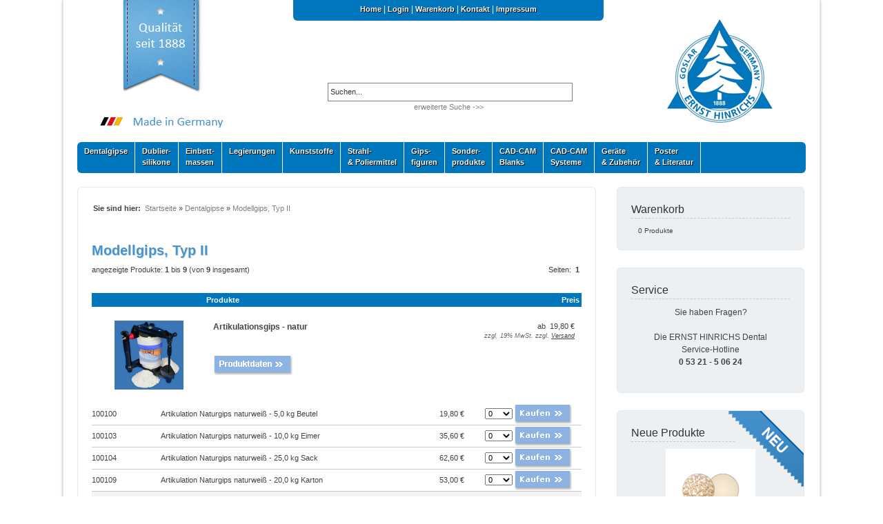

--- FILE ---
content_type: text/html; charset=utf-8
request_url: https://www.hinrichs-dental-shop.de/dentalgipse/modellgips-typ-ii-c-146_80.html?osCsid=d76d3c4af2af2c8c677aa51c2a66fe6d
body_size: 9056
content:
<!DOCTYPE html PUBLIC "-//W3C//DTD XHTML 1.0 Transitional//EN" "http://www.w3.org/TR/xhtml1/DTD/xhtml1-transitional.dtd">
<html xmlns="http://www.w3.org/1999/xhtml" dir="ltr" lang="de">
<head>
<meta http-equiv="Content-Type" content="text/html; charset=utf-8" />
<title>Modellgips, Typ II, ERNST HINRICHS Dental GmbH</title>
<meta name="description" content="Modellgips, Typ II, ERNST HINRICHS Dental GmbH" />
<base href="https://www.hinrichs-dental-shop.de/" />
<link rel="stylesheet" type="text/css" href="ext/jquery/ui/redmond/jquery-ui-1.8.22.css" />
<script type="text/javascript" src="ext/jquery/jquery-1.8.0.min.js"></script>
<script type="text/javascript" src="ext/jquery/ui/jquery-ui-1.8.22.min.js"></script>

<script type="text/javascript">
// fix jQuery 1.8.0 and jQuery UI 1.8.22 bug with dialog buttons; http://bugs.jqueryui.com/ticket/8484
if ( $.attrFn ) { $.attrFn.text = true; }
</script>

<script type="text/javascript" src="ext/jquery/ui/i18n/jquery.ui.datepicker-fr.js"></script>
<script type="text/javascript">
$.datepicker.setDefaults($.datepicker.regional['fr']);
</script>

<script type="text/javascript" src="ext/jquery/bxGallery/jquery.bxGallery.1.1.min.js"></script>
<link rel="stylesheet" type="text/css" href="ext/jquery/fancybox/jquery.fancybox-1.3.4.css" />
<script type="text/javascript" src="ext/jquery/fancybox/jquery.fancybox-1.3.4.pack.js"></script>
<script type="text/javascript" src="js/jquery.bxslider2.min.js"></script>
<script type="text/javascript" src="js/scripts.js"></script>
<link rel="stylesheet" type="text/css" href="ext/960gs/1056_24_col.css" />
<!--<link rel="stylesheet" type="text/css" href="ext/960gs/960_24_col.css" />-->
<link rel="stylesheet" type="text/css" href="stylesheet.css" />
<link rel="stylesheet" type="text/css" href="stylesheet_alt.css" />
<link rel="stylesheet" type="text/css" href="sliderstyles.css" />
<link rel="stylesheet" type="text/css" href="css/superfish.css" />
<link rel="stylesheet" type="text/css" href="live.css" />
<link rel="stylesheet" type="text/css" href="skins/tango/skin.css" />
<link rel="stylesheet" type="text/css" href="scr.css" />
<!--
  		jCarousel library
		-->
		<script type="text/javascript" src="lib/jquery.jcarousel.min.js"></script>
		<script type="text/javascript">
		jQuery(document).ready(function() {
		jQuery('#mycarousel').jcarousel();
		}); 
		</script>
<link rel="canonical" href="https://www.hinrichs-dental-shop.de/dentalgipse/modellgips-typ-ii-c-146_80.html" />
<link rel="shortcut icon" href="favicon.ico">
<meta name="viewport" content="width=device-width,initial-scale=1.0">
</head>
<body>
<div id="page">
	
			<div id="body_wrapper">
				<div id="content_wrapper" class="container_24">
				<table border="0" width="1020" cellspacing="0" cellpadding="0">
	<tr>
		<td height="100%">
			<table border="0" width="100%" cellspacing="0" cellpadding="0" height="190">
				<tr class="header" height="190">
					<td width="270" valign="top"><div id="quality"></div><br /><div id="made_in_germany"></div></td>
   					<td valign="top">
   						<table border="0" width="100%" cellspacing="0" cellpadding="0">
   							<tr>
   								<td align="center">
   									<div class="headerlinks">
   										<a href="https://www.hinrichs-dental-shop.de/?osCsid=d76d3c4af2af2c8c677aa51c2a66fe6d">Home</a>  |  
   										   											<a href="https://www.hinrichs-dental-shop.de/login.php?osCsid=d76d3c4af2af2c8c677aa51c2a66fe6d">Login</a>
   											   									  	|  
   										<a href="https://www.hinrichs-dental-shop.de/shopping_cart.php?osCsid=d76d3c4af2af2c8c677aa51c2a66fe6d">Warenkorb</a>  |  <a href="https://www.hinrichs-dental-shop.de/contact_us.php?osCsid=d76d3c4af2af2c8c677aa51c2a66fe6d">Kontakt</a>
   										   									  		|  <a href="https://www.hinrichs-dental-shop.de/impressum.php?osCsid=d76d3c4af2af2c8c677aa51c2a66fe6d">Impressum</a> 
   									  		   									</div>
   								</td>
   							</tr>
   							<tr>
   								<td align="center">
   									<div id="form" style="width: 350px;">
										<input type="text" id="searchbox" name="searchbox" value="Suchen..." onclick="clearInput(this)" style="width: 350px; border: 1px solid grey;">
										<a href="https://www.hinrichs-dental-shop.de/advanced_search.php?osCsid=d76d3c4af2af2c8c677aa51c2a66fe6d" class="headerNavigation2">erweiterte Suche ->></a>
									</div>
									<div id="resultsContainer">
										
									</div>
									<div id="languages"></div>
								</td>
							</tr>
						</table>
   					</td>
   					<td nowrap width="250" height="190" align="center">
   						<a href="https://www.hinrichs-dental-shop.de/?osCsid=d76d3c4af2af2c8c677aa51c2a66fe6d"><img src="images/store_logo.png" alt="ERNST HINRICHS Dental" vspace="20" border="0"></a>
   					</td>
				</tr>
			</table>

  
</div>
<div class="headerlogo grid_24" >
								<table width="100%" border="0" cellpadding="0" cellspacing="0">
									<tr>
										<td align="left">
										<!--<div id="slide1dv" style="position:relative;width:348px;height:231px;overflow:hidden;padding:0px;margin:0px;border-style:solid;border-width:0px;border-color:#FFFFFF;z-index:1;FILTER: progid:DXImageTransform.Microsoft.Fade(Overlap=1.00,duration=2,enabled=false);"><img src="img1.jpg" alt="" /></div><script src="slide1fade.js" type="text/javascript"></script>
										--></td>
										<td align="right"></td>
									</tr>
								</table>
							</div>
<script src="js/superfish.js"></script>
 

<script> 
 
    $(document).ready(function() { 
        $('ul.sf-menu').superfish({ 
            delay:       1000,                            // one second delay on mouseout 
            animation:   {height:'show'},  // fade-in and slide-down animation 
            speed:       'fast',                          // faster animation speed 
            autoArrows:  true                            // disable drop shadows 
        }); 
    }); 
 
</script>
<div class="grid_24 ui-widget infoBoxContainer">
	<div class="cat_navbar">
		<div class="cat_navbar_bg"><ul class="sf-menu"><li class="current_0"><a href="https://www.hinrichs-dental-shop.de/dentalgipse-c-146.html?osCsid=d76d3c4af2af2c8c677aa51c2a66fe6d" class="current">Dentalgipse</a>
<ul><li class="current_1"><a href="https://www.hinrichs-dental-shop.de/dentalgipse/modellsystem-c-146_91.html?osCsid=d76d3c4af2af2c8c677aa51c2a66fe6d">Modellsystem</a></li>
<li class="current_1"><a href="https://www.hinrichs-dental-shop.de/dentalgipse/modellgips-typ-ii-c-146_80.html?osCsid=d76d3c4af2af2c8c677aa51c2a66fe6d">Modellgips, Typ II</a></li>
<li class="current_1"><a href="https://www.hinrichs-dental-shop.de/dentalgipse/modellhartgips-typ-iii-c-146_81.html?osCsid=d76d3c4af2af2c8c677aa51c2a66fe6d">Modellhartgips, Typ III</a></li>
<li class="current_1"><a href="https://www.hinrichs-dental-shop.de/dentalgipse/superhartgips-typ-iv-niedrige-expansion-c-146_82.html?osCsid=d76d3c4af2af2c8c677aa51c2a66fe6d">Superhartgips, Typ IV (niedrige Expansion)</a></li>
<li class="current_1"><a href="https://www.hinrichs-dental-shop.de/dentalgipse/superhartgips-typ-hohe-expansion-c-146_83.html?osCsid=d76d3c4af2af2c8c677aa51c2a66fe6d">Superhartgips, Typ V (hohe Expansion)</a></li>
<li class="current_1"><a href="https://www.hinrichs-dental-shop.de/dentalgipse/gipszubehoer-gipshilfsmittel-c-146_88.html?osCsid=d76d3c4af2af2c8c677aa51c2a66fe6d">Gipszubehör / Gipshilfsmittel</a></li>
</ul></li>
<li class="current_0"><a href="https://www.hinrichs-dental-shop.de/dubliersilikone-c-160.html?osCsid=d76d3c4af2af2c8c677aa51c2a66fe6d" class="current">Dublier-<br />silikone</a>
<ul><li class="current_1"><a href="https://www.hinrichs-dental-shop.de/dubliersilikone/dubliersilikone-dubliergel-c-160_95.html?osCsid=d76d3c4af2af2c8c677aa51c2a66fe6d">Dubliersilikone / Dubliergel</a></li>
<li class="current_1"><a href="https://www.hinrichs-dental-shop.de/dubliersilikone/zubehoer-c-160_96.html?osCsid=d76d3c4af2af2c8c677aa51c2a66fe6d">Zubehör</a></li>
</ul></li>
<li class="current_0"><a href="https://www.hinrichs-dental-shop.de/einbettmassen-c-161.html?osCsid=d76d3c4af2af2c8c677aa51c2a66fe6d" class="current">Einbett-<br />massen</a>
<ul><li class="current_1"><a href="https://www.hinrichs-dental-shop.de/einbettmassen/gipsgebundene-einbettmassen-c-161_157.html?osCsid=d76d3c4af2af2c8c677aa51c2a66fe6d">Gipsgebundene Einbettmassen</a></li>
<li class="current_1"><a href="https://www.hinrichs-dental-shop.de/einbettmassen/phosphatgebundene-einbettmassen-c-161_93.html?osCsid=d76d3c4af2af2c8c677aa51c2a66fe6d">Phosphatgebundene Einbettmassen</a></li>
<li class="current_1"><a href="https://www.hinrichs-dental-shop.de/einbettmassen/einbettmassen-zubehoer-c-161_94.html?osCsid=d76d3c4af2af2c8c677aa51c2a66fe6d">Einbettmassen - Zubehör</a></li>
</ul></li>
<li class="current_0"><a href="https://www.hinrichs-dental-shop.de/legierungen-c-162.html?osCsid=d76d3c4af2af2c8c677aa51c2a66fe6d" class="current">Legierungen</a>
<ul><li class="current_1"><a href="https://www.hinrichs-dental-shop.de/legierungen/legierungen-c-162_182.html?osCsid=d76d3c4af2af2c8c677aa51c2a66fe6d">Legierungen</a></li>
<li class="current_1"><a href="https://www.hinrichs-dental-shop.de/legierungen/legierungszubehoer-c-162_179.html?osCsid=d76d3c4af2af2c8c677aa51c2a66fe6d">Legierungszubehör</a></li>
</ul></li>
<li class="current_0"><a href="https://www.hinrichs-dental-shop.de/kunststoffe-c-130.html?osCsid=d76d3c4af2af2c8c677aa51c2a66fe6d" class="current">Kunststoffe</a>
<ul><li class="current_1"><a href="https://www.hinrichs-dental-shop.de/kunststoffe/prothesenkunststoffe-c-130_131.html?osCsid=d76d3c4af2af2c8c677aa51c2a66fe6d">Prothesenkunststoffe</a></li>
<li class="current_1"><a href="https://www.hinrichs-dental-shop.de/kunststoffe/kunststoff-zubehoer-c-130_132.html?osCsid=d76d3c4af2af2c8c677aa51c2a66fe6d">Kunststoff Zubehör</a></li>
</ul></li>
<li class="current_0"><a href="https://www.hinrichs-dental-shop.de/strahl-poliermittel-c-163.html?osCsid=d76d3c4af2af2c8c677aa51c2a66fe6d">Strahl-<br />& Poliermittel</a></li>
<li class="current_0"><a href="https://www.hinrichs-dental-shop.de/gipsfiguren-c-170.html?osCsid=d76d3c4af2af2c8c677aa51c2a66fe6d" class="current">Gips-<br />figuren</a>
<ul><li class="current_1"><a href="https://www.hinrichs-dental-shop.de/gipsfiguren/hinrichs-zahnkollektion-c-170_156.html?osCsid=d76d3c4af2af2c8c677aa51c2a66fe6d">HINRICHS Zahnkollektion</a></li>
<li class="current_1"><a href="https://www.hinrichs-dental-shop.de/gipsfiguren/nettes-aus-gips-c-170_165.html?osCsid=d76d3c4af2af2c8c677aa51c2a66fe6d">Nettes aus Gips</a></li>
</ul></li>
<li class="current_0"><a href="https://www.hinrichs-dental-shop.de/sonderprodukte-c-164.html?osCsid=d76d3c4af2af2c8c677aa51c2a66fe6d" class="current">Sonder-<br />produkte</a>
<ul><li class="current_1"><a href="https://www.hinrichs-dental-shop.de/sonderprodukte/hinriform-c-164_167.html?osCsid=d76d3c4af2af2c8c677aa51c2a66fe6d">Hinriform</a></li>
<li class="current_1"><a href="https://www.hinrichs-dental-shop.de/sonderprodukte/hinritray-c-164_169.html?osCsid=d76d3c4af2af2c8c677aa51c2a66fe6d">Hinritray</a></li>
<li class="current_1"><a href="https://www.hinrichs-dental-shop.de/sonderprodukte/ultraschall-reiniger-c-164_180.html?osCsid=d76d3c4af2af2c8c677aa51c2a66fe6d">Ultraschall-Reiniger</a></li>
<li class="current_1"><a href="https://www.hinrichs-dental-shop.de/sonderprodukte/hobbygipse-c-164_89.html?osCsid=d76d3c4af2af2c8c677aa51c2a66fe6d">Hobbygipse</a></li>
</ul></li>
<li class="current_0"><a href="https://www.hinrichs-dental-shop.de/cad-cam-blanks-c-101.html?osCsid=d76d3c4af2af2c8c677aa51c2a66fe6d" class="current">CAD-CAM<br />Blanks</a>
<ul><li class="current_1"><a href="https://www.hinrichs-dental-shop.de/cad-cam-blanks/cocr-c-101_190.html?osCsid=d76d3c4af2af2c8c677aa51c2a66fe6d" class="current">CoCr</a><li class="current_1"><a href="https://www.hinrichs-dental-shop.de/cad-cam-blanks/kunststoff-wachs-pmma-c-101_191.html?osCsid=d76d3c4af2af2c8c677aa51c2a66fe6d" class="current">Kunststoff / Wachs / PMMA</a><li class="current_1"><a href="https://www.hinrichs-dental-shop.de/cad-cam-blanks/zirkonoxid-c-101_193.html?osCsid=d76d3c4af2af2c8c677aa51c2a66fe6d" class="current">Zirkonoxid</a><li class="current_1"><a href="https://www.hinrichs-dental-shop.de/cad-cam-blanks/ambarino-high-class-c-101_229.html?osCsid=d76d3c4af2af2c8c677aa51c2a66fe6d" class="current">Ambarino High-Class</a><li class="current_1"><a href="https://www.hinrichs-dental-shop.de/cad-cam-blanks/cad-cam-zubehoer-c-101_154.html?osCsid=d76d3c4af2af2c8c677aa51c2a66fe6d">CAD-CAM Zubehör</a></li>
<li class="current_1"><a href="https://www.hinrichs-dental-shop.de/cad-cam-blanks/faerbeliquids-c-101_216.html?osCsid=d76d3c4af2af2c8c677aa51c2a66fe6d" class="current">Färbeliquids</a></ul></li>
<li class="current_0"><a href="https://www.hinrichs-dental-shop.de/cad-cam-systeme-c-172.html?osCsid=d76d3c4af2af2c8c677aa51c2a66fe6d" class="current">CAD-CAM<br />Systeme</a>
<ul><li class="current_1"><a href="https://www.hinrichs-dental-shop.de/cad-cam-systeme/hinrimill-fraesmaschinen-c-172_209.html?osCsid=d76d3c4af2af2c8c677aa51c2a66fe6d">HinriMill Fräsmaschinen</a></li>
<li class="current_1"><a href="https://www.hinrichs-dental-shop.de/cad-cam-systeme/scanner-c-172_202.html?osCsid=d76d3c4af2af2c8c677aa51c2a66fe6d">Scanner</a></li>
<li class="current_1"><a href="https://www.hinrichs-dental-shop.de/cad-cam-systeme/hinrimill-zubehoer-c-172_210.html?osCsid=d76d3c4af2af2c8c677aa51c2a66fe6d" class="current">HinriMill Zubehör</a><li class="current_1"><a href="https://www.hinrichs-dental-shop.de/cad-cam-systeme/fraeser-c-172_198.html?osCsid=d76d3c4af2af2c8c677aa51c2a66fe6d">Fräser</a></li>
<li class="current_1"><a href="https://www.hinrichs-dental-shop.de/cad-cam-systeme/hinriprint-3d-druck-c-172_206.html?osCsid=d76d3c4af2af2c8c677aa51c2a66fe6d">HinriPrint - 3D Druck</a></li>
<li class="current_1"><a href="https://www.hinrichs-dental-shop.de/cad-cam-systeme/software-c-172_223.html?osCsid=d76d3c4af2af2c8c677aa51c2a66fe6d" class="current">Software</a></ul></li>
<li class="current_0"><a href="https://www.hinrichs-dental-shop.de/geraete-zubehoer-c-199.html?osCsid=d76d3c4af2af2c8c677aa51c2a66fe6d" class="current">Geräte<br />& Zubehör</a>
<ul><li class="current_1"><a href="https://www.hinrichs-dental-shop.de/geraete-zubehoer/sinteroefen-c-199_200.html?osCsid=d76d3c4af2af2c8c677aa51c2a66fe6d">Sinteröfen</a></li>
<li class="current_1"><a href="https://www.hinrichs-dental-shop.de/geraete-zubehoer/silikon-dosierautomat-c-199_213.html?osCsid=d76d3c4af2af2c8c677aa51c2a66fe6d">Silikon Dosierautomat</a></li>
<li class="current_1"><a href="https://www.hinrichs-dental-shop.de/geraete-zubehoer/sonstige-geraete-c-199_207.html?osCsid=d76d3c4af2af2c8c677aa51c2a66fe6d">sonstige Geräte</a></li>
</ul></li>
<li class="current_0"><a href="https://www.hinrichs-dental-shop.de/poster-literatur-c-153.html?osCsid=d76d3c4af2af2c8c677aa51c2a66fe6d">Poster<br />& Literatur</a></li>
</ul></div>
			</div>
</div>

<div class="grid_24 ui-widget infoBoxContainer">
			<div class="werbung">
					</div>
		</div>
							<!--<div class="grid_24 ui-widget infoBoxContainer">
  <div class="ui-widget-header infoBoxHeading">&nbsp;&nbsp;<a href="https://www.hinrichs-dental-shop.de" class="headerNavigation1">Startseite</a> &raquo; <a href="https://www.hinrichs-dental-shop.de/dentalgipse-c-146.html?osCsid=d76d3c4af2af2c8c677aa51c2a66fe6d" class="headerNavigation1">Dentalgipse</a> &raquo; <a href="https://www.hinrichs-dental-shop.de/dentalgipse/modellgips-typ-ii-c-146_80.html?osCsid=d76d3c4af2af2c8c677aa51c2a66fe6d" class="headerNavigation1">Modellgips, Typ II</a></div>
</div>-->
<script type="text/javascript" src="ext/jquery/ui/controller.js"></script>


				<div id="bodyContent" class="grid_18 ">
<div id="content_box" class="borderfix">
					<div id="content_box_inner">
<table width="100%" border="0" cellspacing="" cellpadding="0">
									<tr>
            <td class="smallText"><b>Sie sind hier:&nbsp;&nbsp;</b><a href="https://www.hinrichs-dental-shop.de" class="headerNavigation1">Startseite</a> &raquo; <a href="https://www.hinrichs-dental-shop.de/dentalgipse-c-146.html?osCsid=d76d3c4af2af2c8c677aa51c2a66fe6d" class="headerNavigation1">Dentalgipse</a> &raquo; <a href="https://www.hinrichs-dental-shop.de/dentalgipse/modellgips-typ-ii-c-146_80.html?osCsid=d76d3c4af2af2c8c677aa51c2a66fe6d" class="headerNavigation1">Modellgips, Typ II</a><br /><br /></td>
            <td class="smallText" align="right"></td>
          </tr>
          </table>
<h1>Modellgips, Typ II</h1>

<div class="contentContainer">


  <div class="contentText">


    <div>
      <span style="float: right;">Seiten: &nbsp;<strong>1</strong>&nbsp;</span>

      <span>angezeigte Produkte: <b>1</b> bis <b>9</b> (von <b>9</b> insgesamt)</span>
    </div>

    <br />

<div id="products_container_bottom1">
<table border="0" width="100%" cellspacing="0" cellpadding="0" class="productListingHeader">      <tr>        <td align="center" width="166" class="productListing-heading"></td>        <td class="productListing-heading">Produkte</td>        <td align="right" width="80" class="productListing-heading">Preis&nbsp;</td>      </tr>    </table>  <div class="productListTable">    <table border="0" width="100%" cellspacing="0" cellpadding="0" class="productListingData">      <tr class="productListing-odd">        <td align="center" class="productListing-data1" width="166"><a href="https://www.hinrichs-dental-shop.de/artikulationsgips-natur-p-1348.html?osCsid=d76d3c4af2af2c8c677aa51c2a66fe6d"><img src="images/Artikulation-natur.jpg" alt="Artikulationsgips - natur" title="Artikulationsgips - natur" width="100" height="100" /></a></td>        <td width="334" valign="top"><span class="pageHeading1"><a href="https://www.hinrichs-dental-shop.de/artikulationsgips-natur-p-1348.html?osCsid=d76d3c4af2af2c8c677aa51c2a66fe6d">Artikulationsgips - natur</a></span><br /><br /><a href="https://www.hinrichs-dental-shop.de/artikulationsgips-natur-p-1348.html?osCsid=d76d3c4af2af2c8c677aa51c2a66fe6d"><img src="includes/languages/german/images/buttons/button_produktdaten.gif" alt="IMAGE_BUTTON_PRODUKTDATEN" title="IMAGE_BUTTON_PRODUKTDATEN" width="120" height="30" /></a></td><td width="190" align="right" class="productListing-data1">ab&nbsp; 19,80 €<br /><span class="price-info"> zzgl. 19%  MwSt. zzgl. <a href="https://www.hinrichs-dental-shop.de/popup_shipping.php?osCsid=d76d3c4af2af2c8c677aa51c2a66fe6d" target="_blank" onclick="$('#popupShipping').dialog('open'); return false;"><u>Versand</u></a></span><br><br><br></td></tr><tr><td colspan="5"><table width="100%" cellspacing="0" cellpadding="0"><tr class="productListing-odd" height="25"><td class="productListing-data" width="100">100100</td><td class="productListing-data">Artikulation Naturgips naturweiß - 5,0 kg Beutel</td><td class="productListing-data" width="70" align="right"> 19,80 €</td><td class="productListing-data" width="70" align="right">&nbsp;<form name="buy_now_" method="post" action="https://www.hinrichs-dental-shop.de/dentalgipse/modellgips-typ-ii-c-146_80.html?action=add_slave&amp;sort=2a&amp;osCsid=d76d3c4af2af2c8c677aa51c2a66fe6d"><select name="Qty_ProdId_2" value="0" class="main" style="width: 40px">
                                                    <option value="0">0</option>
                 				     				<option value="1">1</option>
						     						<option value="2">2</option>
                				     				<option value="3">3</option>
                                         	     	<option value="4">4</option>
                                              		<option value="5">5</option>
						     						<option value="6">6</option>									
						     						<option value="7">7</option>
						     						<option value="8">8</option>									
						     						<option value="9">9</option>
						     						<option value="10">10</option>									
						     						<option value="11">11</option>
						     						<option value="12">12</option>									
						     						<option value="13">13</option>
						     						<option value="14">14</option>										
						     						<option value="15">15</option>  
						     						<option value="16">16</option>									
						     						<option value="17">17</option>
						     						<option value="18">18</option>									
						     						<option value="19">19</option>
					             					<option value="20">20</option>									
		         									</select></td><td width="100" class="productListing-data" valign="bottom"><input type="hidden" name="products_id" value="2" /><input type="image" src="includes/languages/german/images/buttons/button_in_cart_small.gif" alt="In den Warenkorb" title=" In den Warenkorb "  style="margin-top: 1px; " /></form></td></tr><tr height="1"><td colspan="5" bgcolor="#ccc"></td></tr></table><table width="100%" cellspacing="0" cellpadding="0"><tr class="productListing-odd" height="25"><td class="productListing-data" width="100">100103</td><td class="productListing-data">Artikulation Naturgips naturweiß - 10,0 kg Eimer</td><td class="productListing-data" width="70" align="right"> 35,60 €</td><td class="productListing-data" width="70" align="right">&nbsp;<form name="buy_now_" method="post" action="https://www.hinrichs-dental-shop.de/dentalgipse/modellgips-typ-ii-c-146_80.html?action=add_slave&amp;sort=2a&amp;osCsid=d76d3c4af2af2c8c677aa51c2a66fe6d"><select name="Qty_ProdId_6" value="0" class="main" style="width: 40px">
                                                    <option value="0">0</option>
                 				     				<option value="1">1</option>
						     						<option value="2">2</option>
                				     				<option value="3">3</option>
                                         	     	<option value="4">4</option>
                                              		<option value="5">5</option>
						     						<option value="6">6</option>									
						     						<option value="7">7</option>
						     						<option value="8">8</option>									
						     						<option value="9">9</option>
						     						<option value="10">10</option>									
						     						<option value="11">11</option>
						     						<option value="12">12</option>									
						     						<option value="13">13</option>
						     						<option value="14">14</option>										
						     						<option value="15">15</option>  
						     						<option value="16">16</option>									
						     						<option value="17">17</option>
						     						<option value="18">18</option>									
						     						<option value="19">19</option>
					             					<option value="20">20</option>									
		         									</select></td><td width="100" class="productListing-data" valign="bottom"><input type="hidden" name="products_id" value="6" /><input type="image" src="includes/languages/german/images/buttons/button_in_cart_small.gif" alt="In den Warenkorb" title=" In den Warenkorb "  style="margin-top: 1px; " /></form></td></tr><tr height="1"><td colspan="5" bgcolor="#ccc"></td></tr></table><table width="100%" cellspacing="0" cellpadding="0"><tr class="productListing-odd" height="25"><td class="productListing-data" width="100">100104</td><td class="productListing-data">Artikulation Naturgips naturweiß - 25,0 kg Sack</td><td class="productListing-data" width="70" align="right"> 62,60 €</td><td class="productListing-data" width="70" align="right">&nbsp;<form name="buy_now_" method="post" action="https://www.hinrichs-dental-shop.de/dentalgipse/modellgips-typ-ii-c-146_80.html?action=add_slave&amp;sort=2a&amp;osCsid=d76d3c4af2af2c8c677aa51c2a66fe6d"><select name="Qty_ProdId_8" value="0" class="main" style="width: 40px">
                                                    <option value="0">0</option>
                 				     				<option value="1">1</option>
						     						<option value="2">2</option>
                				     				<option value="3">3</option>
                                         	     	<option value="4">4</option>
                                              		<option value="5">5</option>
						     						<option value="6">6</option>									
						     						<option value="7">7</option>
						     						<option value="8">8</option>									
						     						<option value="9">9</option>
						     						<option value="10">10</option>									
						     						<option value="11">11</option>
						     						<option value="12">12</option>									
						     						<option value="13">13</option>
						     						<option value="14">14</option>										
						     						<option value="15">15</option>  
						     						<option value="16">16</option>									
						     						<option value="17">17</option>
						     						<option value="18">18</option>									
						     						<option value="19">19</option>
					             					<option value="20">20</option>									
		         									</select></td><td width="100" class="productListing-data" valign="bottom"><input type="hidden" name="products_id" value="8" /><input type="image" src="includes/languages/german/images/buttons/button_in_cart_small.gif" alt="In den Warenkorb" title=" In den Warenkorb "  style="margin-top: 1px; " /></form></td></tr><tr height="1"><td colspan="5" bgcolor="#ccc"></td></tr></table><table width="100%" cellspacing="0" cellpadding="0"><tr class="productListing-odd" height="25"><td class="productListing-data" width="100">100109</td><td class="productListing-data">Artikulation Naturgips naturweiß - 20,0 kg Karton</td><td class="productListing-data" width="70" align="right"> 53,00 €</td><td class="productListing-data" width="70" align="right">&nbsp;<form name="buy_now_" method="post" action="https://www.hinrichs-dental-shop.de/dentalgipse/modellgips-typ-ii-c-146_80.html?action=add_slave&amp;sort=2a&amp;osCsid=d76d3c4af2af2c8c677aa51c2a66fe6d"><select name="Qty_ProdId_10" value="0" class="main" style="width: 40px">
                                                    <option value="0">0</option>
                 				     				<option value="1">1</option>
						     						<option value="2">2</option>
                				     				<option value="3">3</option>
                                         	     	<option value="4">4</option>
                                              		<option value="5">5</option>
						     						<option value="6">6</option>									
						     						<option value="7">7</option>
						     						<option value="8">8</option>									
						     						<option value="9">9</option>
						     						<option value="10">10</option>									
						     						<option value="11">11</option>
						     						<option value="12">12</option>									
						     						<option value="13">13</option>
						     						<option value="14">14</option>										
						     						<option value="15">15</option>  
						     						<option value="16">16</option>									
						     						<option value="17">17</option>
						     						<option value="18">18</option>									
						     						<option value="19">19</option>
					             					<option value="20">20</option>									
		         									</select></td><td width="100" class="productListing-data" valign="bottom"><input type="hidden" name="products_id" value="10" /><input type="image" src="includes/languages/german/images/buttons/button_in_cart_small.gif" alt="In den Warenkorb" title=" In den Warenkorb "  style="margin-top: 1px; " /></form></td></tr><tr height="1"><td colspan="5" bgcolor="#ccc"></td></tr></table>      </tr>      <tr class="productListing-even">        <td align="center" class="productListing-data1" width="166"><a href="https://www.hinrichs-dental-shop.de/artikulationsgips-synthetisch-p-1350.html?osCsid=d76d3c4af2af2c8c677aa51c2a66fe6d"><img src="images/Artikulation-synthetisch.jpg" alt="Artikulationsgips - synthetisch" title="Artikulationsgips - synthetisch" width="100" height="100" /></a></td>        <td width="334" valign="top"><span class="pageHeading1"><a href="https://www.hinrichs-dental-shop.de/artikulationsgips-synthetisch-p-1350.html?osCsid=d76d3c4af2af2c8c677aa51c2a66fe6d">Artikulationsgips - synthetisch</a></span><br /><br /><a href="https://www.hinrichs-dental-shop.de/artikulationsgips-synthetisch-p-1350.html?osCsid=d76d3c4af2af2c8c677aa51c2a66fe6d"><img src="includes/languages/german/images/buttons/button_produktdaten.gif" alt="IMAGE_BUTTON_PRODUKTDATEN" title="IMAGE_BUTTON_PRODUKTDATEN" width="120" height="30" /></a></td><td width="190" align="right" class="productListing-data1">ab&nbsp; 23,20 €<br /><span class="price-info"> zzgl. 19%  MwSt. zzgl. <a href="https://www.hinrichs-dental-shop.de/popup_shipping.php?osCsid=d76d3c4af2af2c8c677aa51c2a66fe6d" target="_blank" onclick="$('#popupShipping').dialog('open'); return false;"><u>Versand</u></a></span><br><br><br></td></tr><tr><td colspan="5"><table width="100%" cellspacing="0" cellpadding="0"><tr class="productListing-even" height="25"><td class="productListing-data" width="100">100950</td><td class="productListing-data">Artikulationsgips synthetisch - 5,0 kg Beutel</td><td class="productListing-data" width="70" align="right"> 23,20 €</td><td class="productListing-data" width="70" align="right">&nbsp;<form name="buy_now_" method="post" action="https://www.hinrichs-dental-shop.de/dentalgipse/modellgips-typ-ii-c-146_80.html?action=add_slave&amp;sort=2a&amp;osCsid=d76d3c4af2af2c8c677aa51c2a66fe6d"><select name="Qty_ProdId_388" value="0" class="main" style="width: 40px">
                                                    <option value="0">0</option>
                 				     				<option value="1">1</option>
						     						<option value="2">2</option>
                				     				<option value="3">3</option>
                                         	     	<option value="4">4</option>
                                              		<option value="5">5</option>
						     						<option value="6">6</option>									
						     						<option value="7">7</option>
						     						<option value="8">8</option>									
						     						<option value="9">9</option>
						     						<option value="10">10</option>									
						     						<option value="11">11</option>
						     						<option value="12">12</option>									
						     						<option value="13">13</option>
						     						<option value="14">14</option>										
						     						<option value="15">15</option>  
						     						<option value="16">16</option>									
						     						<option value="17">17</option>
						     						<option value="18">18</option>									
						     						<option value="19">19</option>
					             					<option value="20">20</option>									
		         									</select></td><td width="100" class="productListing-data" valign="bottom"><input type="hidden" name="products_id" value="388" /><input type="image" src="includes/languages/german/images/buttons/button_in_cart_small.gif" alt="In den Warenkorb" title=" In den Warenkorb "  style="margin-top: 1px; " /></form></td></tr><tr height="1"><td colspan="5" bgcolor="#ccc"></td></tr></table><table width="100%" cellspacing="0" cellpadding="0"><tr class="productListing-even" height="25"><td class="productListing-data" width="100">100953</td><td class="productListing-data">Artikulationsgips synthetisch - 10,0 kg Eimer</td><td class="productListing-data" width="70" align="right"> 44,80 €</td><td class="productListing-data" width="70" align="right">&nbsp;<form name="buy_now_" method="post" action="https://www.hinrichs-dental-shop.de/dentalgipse/modellgips-typ-ii-c-146_80.html?action=add_slave&amp;sort=2a&amp;osCsid=d76d3c4af2af2c8c677aa51c2a66fe6d"><select name="Qty_ProdId_392" value="0" class="main" style="width: 40px">
                                                    <option value="0">0</option>
                 				     				<option value="1">1</option>
						     						<option value="2">2</option>
                				     				<option value="3">3</option>
                                         	     	<option value="4">4</option>
                                              		<option value="5">5</option>
						     						<option value="6">6</option>									
						     						<option value="7">7</option>
						     						<option value="8">8</option>									
						     						<option value="9">9</option>
						     						<option value="10">10</option>									
						     						<option value="11">11</option>
						     						<option value="12">12</option>									
						     						<option value="13">13</option>
						     						<option value="14">14</option>										
						     						<option value="15">15</option>  
						     						<option value="16">16</option>									
						     						<option value="17">17</option>
						     						<option value="18">18</option>									
						     						<option value="19">19</option>
					             					<option value="20">20</option>									
		         									</select></td><td width="100" class="productListing-data" valign="bottom"><input type="hidden" name="products_id" value="392" /><input type="image" src="includes/languages/german/images/buttons/button_in_cart_small.gif" alt="In den Warenkorb" title=" In den Warenkorb "  style="margin-top: 1px; " /></form></td></tr><tr height="1"><td colspan="5" bgcolor="#ccc"></td></tr></table><table width="100%" cellspacing="0" cellpadding="0"><tr class="productListing-even" height="25"><td class="productListing-data" width="100">100959</td><td class="productListing-data">Artikulationsgips synthetisch - 20,0 kg Karton</td><td class="productListing-data" width="70" align="right"> 66,30 €</td><td class="productListing-data" width="70" align="right">&nbsp;<form name="buy_now_" method="post" action="https://www.hinrichs-dental-shop.de/dentalgipse/modellgips-typ-ii-c-146_80.html?action=add_slave&amp;sort=2a&amp;osCsid=d76d3c4af2af2c8c677aa51c2a66fe6d"><select name="Qty_ProdId_396" value="0" class="main" style="width: 40px">
                                                    <option value="0">0</option>
                 				     				<option value="1">1</option>
						     						<option value="2">2</option>
                				     				<option value="3">3</option>
                                         	     	<option value="4">4</option>
                                              		<option value="5">5</option>
						     						<option value="6">6</option>									
						     						<option value="7">7</option>
						     						<option value="8">8</option>									
						     						<option value="9">9</option>
						     						<option value="10">10</option>									
						     						<option value="11">11</option>
						     						<option value="12">12</option>									
						     						<option value="13">13</option>
						     						<option value="14">14</option>										
						     						<option value="15">15</option>  
						     						<option value="16">16</option>									
						     						<option value="17">17</option>
						     						<option value="18">18</option>									
						     						<option value="19">19</option>
					             					<option value="20">20</option>									
		         									</select></td><td width="100" class="productListing-data" valign="bottom"><input type="hidden" name="products_id" value="396" /><input type="image" src="includes/languages/german/images/buttons/button_in_cart_small.gif" alt="In den Warenkorb" title=" In den Warenkorb "  style="margin-top: 1px; " /></form></td></tr><tr height="1"><td colspan="5" bgcolor="#ccc"></td></tr></table><table width="100%" cellspacing="0" cellpadding="0"><tr class="productListing-even" height="25"><td class="productListing-data" width="100">100954</td><td class="productListing-data">Artikulationsgips synthetisch - 25,0 kg Sack</td><td class="productListing-data" width="70" align="right"> 78,50 €</td><td class="productListing-data" width="70" align="right">&nbsp;<form name="buy_now_" method="post" action="https://www.hinrichs-dental-shop.de/dentalgipse/modellgips-typ-ii-c-146_80.html?action=add_slave&amp;sort=2a&amp;osCsid=d76d3c4af2af2c8c677aa51c2a66fe6d"><select name="Qty_ProdId_394" value="0" class="main" style="width: 40px">
                                                    <option value="0">0</option>
                 				     				<option value="1">1</option>
						     						<option value="2">2</option>
                				     				<option value="3">3</option>
                                         	     	<option value="4">4</option>
                                              		<option value="5">5</option>
						     						<option value="6">6</option>									
						     						<option value="7">7</option>
						     						<option value="8">8</option>									
						     						<option value="9">9</option>
						     						<option value="10">10</option>									
						     						<option value="11">11</option>
						     						<option value="12">12</option>									
						     						<option value="13">13</option>
						     						<option value="14">14</option>										
						     						<option value="15">15</option>  
						     						<option value="16">16</option>									
						     						<option value="17">17</option>
						     						<option value="18">18</option>									
						     						<option value="19">19</option>
					             					<option value="20">20</option>									
		         									</select></td><td width="100" class="productListing-data" valign="bottom"><input type="hidden" name="products_id" value="394" /><input type="image" src="includes/languages/german/images/buttons/button_in_cart_small.gif" alt="In den Warenkorb" title=" In den Warenkorb "  style="margin-top: 1px; " /></form></td></tr><tr height="1"><td colspan="5" bgcolor="#ccc"></td></tr></table>      </tr>      <tr class="productListing-odd">        <td align="center" class="productListing-data1" width="166"><a href="https://www.hinrichs-dental-shop.de/alamo-alabastergips-p-1353.html?osCsid=d76d3c4af2af2c8c677aa51c2a66fe6d"><img src="images/Alamo.jpg" alt="Alamo Alabastergips" title="Alamo Alabastergips" width="100" height="100" /></a></td>        <td width="334" valign="top"><span class="pageHeading1"><a href="https://www.hinrichs-dental-shop.de/alamo-alabastergips-p-1353.html?osCsid=d76d3c4af2af2c8c677aa51c2a66fe6d">Alamo Alabastergips</a></span><br /><br /><a href="https://www.hinrichs-dental-shop.de/alamo-alabastergips-p-1353.html?osCsid=d76d3c4af2af2c8c677aa51c2a66fe6d"><img src="includes/languages/german/images/buttons/button_produktdaten.gif" alt="IMAGE_BUTTON_PRODUKTDATEN" title="IMAGE_BUTTON_PRODUKTDATEN" width="120" height="30" /></a></td><td width="190" align="right" class="productListing-data1">ab&nbsp; 10,00 €<br /><span class="price-info"> zzgl. 19%  MwSt. zzgl. <a href="https://www.hinrichs-dental-shop.de/popup_shipping.php?osCsid=d76d3c4af2af2c8c677aa51c2a66fe6d" target="_blank" onclick="$('#popupShipping').dialog('open'); return false;"><u>Versand</u></a></span><br><br><br></td></tr><tr><td colspan="5"><table width="100%" cellspacing="0" cellpadding="0"><tr class="productListing-odd" height="25"><td class="productListing-data" width="100">100140</td><td class="productListing-data">Alamo Alabastergips- 5,0 kg Beutel</td><td class="productListing-data" width="70" align="right"> 10,00 €</td><td class="productListing-data" width="70" align="right">&nbsp;<form name="buy_now_" method="post" action="https://www.hinrichs-dental-shop.de/dentalgipse/modellgips-typ-ii-c-146_80.html?action=add_slave&amp;sort=2a&amp;osCsid=d76d3c4af2af2c8c677aa51c2a66fe6d"><select name="Qty_ProdId_42" value="0" class="main" style="width: 40px">
                                                    <option value="0">0</option>
                 				     				<option value="1">1</option>
						     						<option value="2">2</option>
                				     				<option value="3">3</option>
                                         	     	<option value="4">4</option>
                                              		<option value="5">5</option>
						     						<option value="6">6</option>									
						     						<option value="7">7</option>
						     						<option value="8">8</option>									
						     						<option value="9">9</option>
						     						<option value="10">10</option>									
						     						<option value="11">11</option>
						     						<option value="12">12</option>									
						     						<option value="13">13</option>
						     						<option value="14">14</option>										
						     						<option value="15">15</option>  
						     						<option value="16">16</option>									
						     						<option value="17">17</option>
						     						<option value="18">18</option>									
						     						<option value="19">19</option>
					             					<option value="20">20</option>									
		         									</select></td><td width="100" class="productListing-data" valign="bottom"><input type="hidden" name="products_id" value="42" /><input type="image" src="includes/languages/german/images/buttons/button_in_cart_small.gif" alt="In den Warenkorb" title=" In den Warenkorb "  style="margin-top: 1px; " /></form></td></tr><tr height="1"><td colspan="5" bgcolor="#ccc"></td></tr></table><table width="100%" cellspacing="0" cellpadding="0"><tr class="productListing-odd" height="25"><td class="productListing-data" width="100">100143</td><td class="productListing-data">Alamo Alabastergips - 10,0 kg Eimer</td><td class="productListing-data" width="70" align="right"> 16,90 €</td><td class="productListing-data" width="70" align="right">&nbsp;<form name="buy_now_" method="post" action="https://www.hinrichs-dental-shop.de/dentalgipse/modellgips-typ-ii-c-146_80.html?action=add_slave&amp;sort=2a&amp;osCsid=d76d3c4af2af2c8c677aa51c2a66fe6d"><select name="Qty_ProdId_46" value="0" class="main" style="width: 40px">
                                                    <option value="0">0</option>
                 				     				<option value="1">1</option>
						     						<option value="2">2</option>
                				     				<option value="3">3</option>
                                         	     	<option value="4">4</option>
                                              		<option value="5">5</option>
						     						<option value="6">6</option>									
						     						<option value="7">7</option>
						     						<option value="8">8</option>									
						     						<option value="9">9</option>
						     						<option value="10">10</option>									
						     						<option value="11">11</option>
						     						<option value="12">12</option>									
						     						<option value="13">13</option>
						     						<option value="14">14</option>										
						     						<option value="15">15</option>  
						     						<option value="16">16</option>									
						     						<option value="17">17</option>
						     						<option value="18">18</option>									
						     						<option value="19">19</option>
					             					<option value="20">20</option>									
		         									</select></td><td width="100" class="productListing-data" valign="bottom"><input type="hidden" name="products_id" value="46" /><input type="image" src="includes/languages/german/images/buttons/button_in_cart_small.gif" alt="In den Warenkorb" title=" In den Warenkorb "  style="margin-top: 1px; " /></form></td></tr><tr height="1"><td colspan="5" bgcolor="#ccc"></td></tr></table><table width="100%" cellspacing="0" cellpadding="0"><tr class="productListing-odd" height="25"><td class="productListing-data" width="100">100149</td><td class="productListing-data">Alamo Alabastergips - 20,0 kg Karton</td><td class="productListing-data" width="70" align="right"> 19,40 €</td><td class="productListing-data" width="70" align="right">&nbsp;<form name="buy_now_" method="post" action="https://www.hinrichs-dental-shop.de/dentalgipse/modellgips-typ-ii-c-146_80.html?action=add_slave&amp;sort=2a&amp;osCsid=d76d3c4af2af2c8c677aa51c2a66fe6d"><select name="Qty_ProdId_50" value="0" class="main" style="width: 40px">
                                                    <option value="0">0</option>
                 				     				<option value="1">1</option>
						     						<option value="2">2</option>
                				     				<option value="3">3</option>
                                         	     	<option value="4">4</option>
                                              		<option value="5">5</option>
						     						<option value="6">6</option>									
						     						<option value="7">7</option>
						     						<option value="8">8</option>									
						     						<option value="9">9</option>
						     						<option value="10">10</option>									
						     						<option value="11">11</option>
						     						<option value="12">12</option>									
						     						<option value="13">13</option>
						     						<option value="14">14</option>										
						     						<option value="15">15</option>  
						     						<option value="16">16</option>									
						     						<option value="17">17</option>
						     						<option value="18">18</option>									
						     						<option value="19">19</option>
					             					<option value="20">20</option>									
		         									</select></td><td width="100" class="productListing-data" valign="bottom"><input type="hidden" name="products_id" value="50" /><input type="image" src="includes/languages/german/images/buttons/button_in_cart_small.gif" alt="In den Warenkorb" title=" In den Warenkorb "  style="margin-top: 1px; " /></form></td></tr><tr height="1"><td colspan="5" bgcolor="#ccc"></td></tr></table><table width="100%" cellspacing="0" cellpadding="0"><tr class="productListing-odd" height="25"><td class="productListing-data" width="100">100144</td><td class="productListing-data">Alamo Alabastergips - 25,0 kg Sack</td><td class="productListing-data" width="70" align="right"> 20,50 €</td><td class="productListing-data" width="70" align="right">&nbsp;<form name="buy_now_" method="post" action="https://www.hinrichs-dental-shop.de/dentalgipse/modellgips-typ-ii-c-146_80.html?action=add_slave&amp;sort=2a&amp;osCsid=d76d3c4af2af2c8c677aa51c2a66fe6d"><select name="Qty_ProdId_48" value="0" class="main" style="width: 40px">
                                                    <option value="0">0</option>
                 				     				<option value="1">1</option>
						     						<option value="2">2</option>
                				     				<option value="3">3</option>
                                         	     	<option value="4">4</option>
                                              		<option value="5">5</option>
						     						<option value="6">6</option>									
						     						<option value="7">7</option>
						     						<option value="8">8</option>									
						     						<option value="9">9</option>
						     						<option value="10">10</option>									
						     						<option value="11">11</option>
						     						<option value="12">12</option>									
						     						<option value="13">13</option>
						     						<option value="14">14</option>										
						     						<option value="15">15</option>  
						     						<option value="16">16</option>									
						     						<option value="17">17</option>
						     						<option value="18">18</option>									
						     						<option value="19">19</option>
					             					<option value="20">20</option>									
		         									</select></td><td width="100" class="productListing-data" valign="bottom"><input type="hidden" name="products_id" value="48" /><input type="image" src="includes/languages/german/images/buttons/button_in_cart_small.gif" alt="In den Warenkorb" title=" In den Warenkorb "  style="margin-top: 1px; " /></form></td></tr><tr height="1"><td colspan="5" bgcolor="#ccc"></td></tr></table>      </tr>      <tr class="productListing-even">        <td align="center" class="productListing-data1" width="166"><a href="https://www.hinrichs-dental-shop.de/alamo-alabastergips-p-1359.html?osCsid=d76d3c4af2af2c8c677aa51c2a66fe6d"><img src="images/Alamo-S.jpg" alt="Alamo S Alabastergips" title="Alamo S Alabastergips" width="100" height="100" /></a></td>        <td width="334" valign="top"><span class="pageHeading1"><a href="https://www.hinrichs-dental-shop.de/alamo-alabastergips-p-1359.html?osCsid=d76d3c4af2af2c8c677aa51c2a66fe6d">Alamo S Alabastergips</a></span><br /><br /><a href="https://www.hinrichs-dental-shop.de/alamo-alabastergips-p-1359.html?osCsid=d76d3c4af2af2c8c677aa51c2a66fe6d"><img src="includes/languages/german/images/buttons/button_produktdaten.gif" alt="IMAGE_BUTTON_PRODUKTDATEN" title="IMAGE_BUTTON_PRODUKTDATEN" width="120" height="30" /></a></td><td width="190" align="right" class="productListing-data1">ab&nbsp; 12,00 €<br /><span class="price-info"> zzgl. 19%  MwSt. zzgl. <a href="https://www.hinrichs-dental-shop.de/popup_shipping.php?osCsid=d76d3c4af2af2c8c677aa51c2a66fe6d" target="_blank" onclick="$('#popupShipping').dialog('open'); return false;"><u>Versand</u></a></span><br><br><br></td></tr><tr><td colspan="5"><table width="100%" cellspacing="0" cellpadding="0"><tr class="productListing-even" height="25"><td class="productListing-data" width="100">100150</td><td class="productListing-data">Alamo S Alabastergips- 5,0 kg Beutel</td><td class="productListing-data" width="70" align="right"> 12,00 €</td><td class="productListing-data" width="70" align="right">&nbsp;<form name="buy_now_" method="post" action="https://www.hinrichs-dental-shop.de/dentalgipse/modellgips-typ-ii-c-146_80.html?action=add_slave&amp;sort=2a&amp;osCsid=d76d3c4af2af2c8c677aa51c2a66fe6d"><select name="Qty_ProdId_52" value="0" class="main" style="width: 40px">
                                                    <option value="0">0</option>
                 				     				<option value="1">1</option>
						     						<option value="2">2</option>
                				     				<option value="3">3</option>
                                         	     	<option value="4">4</option>
                                              		<option value="5">5</option>
						     						<option value="6">6</option>									
						     						<option value="7">7</option>
						     						<option value="8">8</option>									
						     						<option value="9">9</option>
						     						<option value="10">10</option>									
						     						<option value="11">11</option>
						     						<option value="12">12</option>									
						     						<option value="13">13</option>
						     						<option value="14">14</option>										
						     						<option value="15">15</option>  
						     						<option value="16">16</option>									
						     						<option value="17">17</option>
						     						<option value="18">18</option>									
						     						<option value="19">19</option>
					             					<option value="20">20</option>									
		         									</select></td><td width="100" class="productListing-data" valign="bottom"><input type="hidden" name="products_id" value="52" /><input type="image" src="includes/languages/german/images/buttons/button_in_cart_small.gif" alt="In den Warenkorb" title=" In den Warenkorb "  style="margin-top: 1px; " /></form></td></tr><tr height="1"><td colspan="5" bgcolor="#ccc"></td></tr></table><table width="100%" cellspacing="0" cellpadding="0"><tr class="productListing-even" height="25"><td class="productListing-data" width="100">100153</td><td class="productListing-data">Alamo S Alabastergips - 10,0 kg Eimer</td><td class="productListing-data" width="70" align="right"> 18,50 €</td><td class="productListing-data" width="70" align="right">&nbsp;<form name="buy_now_" method="post" action="https://www.hinrichs-dental-shop.de/dentalgipse/modellgips-typ-ii-c-146_80.html?action=add_slave&amp;sort=2a&amp;osCsid=d76d3c4af2af2c8c677aa51c2a66fe6d"><select name="Qty_ProdId_56" value="0" class="main" style="width: 40px">
                                                    <option value="0">0</option>
                 				     				<option value="1">1</option>
						     						<option value="2">2</option>
                				     				<option value="3">3</option>
                                         	     	<option value="4">4</option>
                                              		<option value="5">5</option>
						     						<option value="6">6</option>									
						     						<option value="7">7</option>
						     						<option value="8">8</option>									
						     						<option value="9">9</option>
						     						<option value="10">10</option>									
						     						<option value="11">11</option>
						     						<option value="12">12</option>									
						     						<option value="13">13</option>
						     						<option value="14">14</option>										
						     						<option value="15">15</option>  
						     						<option value="16">16</option>									
						     						<option value="17">17</option>
						     						<option value="18">18</option>									
						     						<option value="19">19</option>
					             					<option value="20">20</option>									
		         									</select></td><td width="100" class="productListing-data" valign="bottom"><input type="hidden" name="products_id" value="56" /><input type="image" src="includes/languages/german/images/buttons/button_in_cart_small.gif" alt="In den Warenkorb" title=" In den Warenkorb "  style="margin-top: 1px; " /></form></td></tr><tr height="1"><td colspan="5" bgcolor="#ccc"></td></tr></table><table width="100%" cellspacing="0" cellpadding="0"><tr class="productListing-even" height="25"><td class="productListing-data" width="100">100159</td><td class="productListing-data">Alamo S Alabastergips - 20,0 kg Karton</td><td class="productListing-data" width="70" align="right"> 21,40 €</td><td class="productListing-data" width="70" align="right">&nbsp;<form name="buy_now_" method="post" action="https://www.hinrichs-dental-shop.de/dentalgipse/modellgips-typ-ii-c-146_80.html?action=add_slave&amp;sort=2a&amp;osCsid=d76d3c4af2af2c8c677aa51c2a66fe6d"><select name="Qty_ProdId_60" value="0" class="main" style="width: 40px">
                                                    <option value="0">0</option>
                 				     				<option value="1">1</option>
						     						<option value="2">2</option>
                				     				<option value="3">3</option>
                                         	     	<option value="4">4</option>
                                              		<option value="5">5</option>
						     						<option value="6">6</option>									
						     						<option value="7">7</option>
						     						<option value="8">8</option>									
						     						<option value="9">9</option>
						     						<option value="10">10</option>									
						     						<option value="11">11</option>
						     						<option value="12">12</option>									
						     						<option value="13">13</option>
						     						<option value="14">14</option>										
						     						<option value="15">15</option>  
						     						<option value="16">16</option>									
						     						<option value="17">17</option>
						     						<option value="18">18</option>									
						     						<option value="19">19</option>
					             					<option value="20">20</option>									
		         									</select></td><td width="100" class="productListing-data" valign="bottom"><input type="hidden" name="products_id" value="60" /><input type="image" src="includes/languages/german/images/buttons/button_in_cart_small.gif" alt="In den Warenkorb" title=" In den Warenkorb "  style="margin-top: 1px; " /></form></td></tr><tr height="1"><td colspan="5" bgcolor="#ccc"></td></tr></table><table width="100%" cellspacing="0" cellpadding="0"><tr class="productListing-even" height="25"><td class="productListing-data" width="100">100154</td><td class="productListing-data">Alamo S Alabastergips - 25,0 kg Sack</td><td class="productListing-data" width="70" align="right"> 22,90 €</td><td class="productListing-data" width="70" align="right">&nbsp;<form name="buy_now_" method="post" action="https://www.hinrichs-dental-shop.de/dentalgipse/modellgips-typ-ii-c-146_80.html?action=add_slave&amp;sort=2a&amp;osCsid=d76d3c4af2af2c8c677aa51c2a66fe6d"><select name="Qty_ProdId_58" value="0" class="main" style="width: 40px">
                                                    <option value="0">0</option>
                 				     				<option value="1">1</option>
						     						<option value="2">2</option>
                				     				<option value="3">3</option>
                                         	     	<option value="4">4</option>
                                              		<option value="5">5</option>
						     						<option value="6">6</option>									
						     						<option value="7">7</option>
						     						<option value="8">8</option>									
						     						<option value="9">9</option>
						     						<option value="10">10</option>									
						     						<option value="11">11</option>
						     						<option value="12">12</option>									
						     						<option value="13">13</option>
						     						<option value="14">14</option>										
						     						<option value="15">15</option>  
						     						<option value="16">16</option>									
						     						<option value="17">17</option>
						     						<option value="18">18</option>									
						     						<option value="19">19</option>
					             					<option value="20">20</option>									
		         									</select></td><td width="100" class="productListing-data" valign="bottom"><input type="hidden" name="products_id" value="58" /><input type="image" src="includes/languages/german/images/buttons/button_in_cart_small.gif" alt="In den Warenkorb" title=" In den Warenkorb "  style="margin-top: 1px; " /></form></td></tr><tr height="1"><td colspan="5" bgcolor="#ccc"></td></tr></table>      </tr>      <tr class="productListing-odd">        <td align="center" class="productListing-data1" width="166"><a href="https://www.hinrichs-dental-shop.de/mounting-stone-p-1352.html?osCsid=d76d3c4af2af2c8c677aa51c2a66fe6d"><img src="images/Mounting-Stone.jpg" alt="Mounting Stone" title="Mounting Stone" width="100" height="100" /></a></td>        <td width="334" valign="top"><span class="pageHeading1"><a href="https://www.hinrichs-dental-shop.de/mounting-stone-p-1352.html?osCsid=d76d3c4af2af2c8c677aa51c2a66fe6d">Mounting Stone</a></span><br /><br /><a href="https://www.hinrichs-dental-shop.de/mounting-stone-p-1352.html?osCsid=d76d3c4af2af2c8c677aa51c2a66fe6d"><img src="includes/languages/german/images/buttons/button_produktdaten.gif" alt="IMAGE_BUTTON_PRODUKTDATEN" title="IMAGE_BUTTON_PRODUKTDATEN" width="120" height="30" /></a></td><td width="190" align="right" class="productListing-data1">ab&nbsp; 46,90 €<br /><span class="price-info"> zzgl. 19%  MwSt. zzgl. <a href="https://www.hinrichs-dental-shop.de/popup_shipping.php?osCsid=d76d3c4af2af2c8c677aa51c2a66fe6d" target="_blank" onclick="$('#popupShipping').dialog('open'); return false;"><u>Versand</u></a></span><br><br><br></td></tr><tr><td colspan="5"><table width="100%" cellspacing="0" cellpadding="0"><tr class="productListing-odd" height="25"><td class="productListing-data" width="100">105009</td><td class="productListing-data">Mounting Stone schneeweiß - 10,0 kg Eimer</td><td class="productListing-data" width="70" align="right"> 46,90 €</td><td class="productListing-data" width="70" align="right">&nbsp;<form name="buy_now_" method="post" action="https://www.hinrichs-dental-shop.de/dentalgipse/modellgips-typ-ii-c-146_80.html?action=add_slave&amp;sort=2a&amp;osCsid=d76d3c4af2af2c8c677aa51c2a66fe6d"><select name="Qty_ProdId_542" value="0" class="main" style="width: 40px">
                                                    <option value="0">0</option>
                 				     				<option value="1">1</option>
						     						<option value="2">2</option>
                				     				<option value="3">3</option>
                                         	     	<option value="4">4</option>
                                              		<option value="5">5</option>
						     						<option value="6">6</option>									
						     						<option value="7">7</option>
						     						<option value="8">8</option>									
						     						<option value="9">9</option>
						     						<option value="10">10</option>									
						     						<option value="11">11</option>
						     						<option value="12">12</option>									
						     						<option value="13">13</option>
						     						<option value="14">14</option>										
						     						<option value="15">15</option>  
						     						<option value="16">16</option>									
						     						<option value="17">17</option>
						     						<option value="18">18</option>									
						     						<option value="19">19</option>
					             					<option value="20">20</option>									
		         									</select></td><td width="100" class="productListing-data" valign="bottom"><input type="hidden" name="products_id" value="542" /><input type="image" src="includes/languages/german/images/buttons/button_in_cart_small.gif" alt="In den Warenkorb" title=" In den Warenkorb "  style="margin-top: 1px; " /></form></td></tr><tr height="1"><td colspan="5" bgcolor="#ccc"></td></tr></table><table width="100%" cellspacing="0" cellpadding="0"><tr class="productListing-odd" height="25"><td class="productListing-data" width="100">105006</td><td class="productListing-data">Mounting Stone schneeweiß - 20 kg Karton</td><td class="productListing-data" width="70" align="right"> 73,90 €</td><td class="productListing-data" width="70" align="right">&nbsp;<form name="buy_now_" method="post" action="https://www.hinrichs-dental-shop.de/dentalgipse/modellgips-typ-ii-c-146_80.html?action=add_slave&amp;sort=2a&amp;osCsid=d76d3c4af2af2c8c677aa51c2a66fe6d"><select name="Qty_ProdId_540" value="0" class="main" style="width: 40px">
                                                    <option value="0">0</option>
                 				     				<option value="1">1</option>
						     						<option value="2">2</option>
                				     				<option value="3">3</option>
                                         	     	<option value="4">4</option>
                                              		<option value="5">5</option>
						     						<option value="6">6</option>									
						     						<option value="7">7</option>
						     						<option value="8">8</option>									
						     						<option value="9">9</option>
						     						<option value="10">10</option>									
						     						<option value="11">11</option>
						     						<option value="12">12</option>									
						     						<option value="13">13</option>
						     						<option value="14">14</option>										
						     						<option value="15">15</option>  
						     						<option value="16">16</option>									
						     						<option value="17">17</option>
						     						<option value="18">18</option>									
						     						<option value="19">19</option>
					             					<option value="20">20</option>									
		         									</select></td><td width="100" class="productListing-data" valign="bottom"><input type="hidden" name="products_id" value="540" /><input type="image" src="includes/languages/german/images/buttons/button_in_cart_small.gif" alt="In den Warenkorb" title=" In den Warenkorb "  style="margin-top: 1px; " /></form></td></tr><tr height="1"><td colspan="5" bgcolor="#ccc"></td></tr></table>      </tr>      <tr class="productListing-even">        <td align="center" class="productListing-data1" width="166"><a href="https://www.hinrichs-dental-shop.de/ehodit-halbhartgips-p-1361.html?osCsid=d76d3c4af2af2c8c677aa51c2a66fe6d"><img src="images/Ehodit.jpg" alt="Ehodit Halbhartgips" title="Ehodit Halbhartgips" width="100" height="100" /></a></td>        <td width="334" valign="top"><span class="pageHeading1"><a href="https://www.hinrichs-dental-shop.de/ehodit-halbhartgips-p-1361.html?osCsid=d76d3c4af2af2c8c677aa51c2a66fe6d">Ehodit Halbhartgips</a></span><br /><br /><a href="https://www.hinrichs-dental-shop.de/ehodit-halbhartgips-p-1361.html?osCsid=d76d3c4af2af2c8c677aa51c2a66fe6d"><img src="includes/languages/german/images/buttons/button_produktdaten.gif" alt="IMAGE_BUTTON_PRODUKTDATEN" title="IMAGE_BUTTON_PRODUKTDATEN" width="120" height="30" /></a></td><td width="190" align="right" class="productListing-data1">ab&nbsp; 37,10 €<br /><span class="price-info"> zzgl. 19%  MwSt. zzgl. <a href="https://www.hinrichs-dental-shop.de/popup_shipping.php?osCsid=d76d3c4af2af2c8c677aa51c2a66fe6d" target="_blank" onclick="$('#popupShipping').dialog('open'); return false;"><u>Versand</u></a></span><br><br><br></td></tr><tr><td colspan="5"><table width="100%" cellspacing="0" cellpadding="0"><tr class="productListing-even" height="25"><td class="productListing-data" width="100">101627</td><td class="productListing-data">Ehodit blau - 25,0 kg Karton</td><td class="productListing-data" width="70" align="right"> 39,20 €</td><td class="productListing-data" width="70" align="right">&nbsp;<form name="buy_now_" method="post" action="https://www.hinrichs-dental-shop.de/dentalgipse/modellgips-typ-ii-c-146_80.html?action=add_slave&amp;sort=2a&amp;osCsid=d76d3c4af2af2c8c677aa51c2a66fe6d"><select name="Qty_ProdId_424" value="0" class="main" style="width: 40px">
                                                    <option value="0">0</option>
                 				     				<option value="1">1</option>
						     						<option value="2">2</option>
                				     				<option value="3">3</option>
                                         	     	<option value="4">4</option>
                                              		<option value="5">5</option>
						     						<option value="6">6</option>									
						     						<option value="7">7</option>
						     						<option value="8">8</option>									
						     						<option value="9">9</option>
						     						<option value="10">10</option>									
						     						<option value="11">11</option>
						     						<option value="12">12</option>									
						     						<option value="13">13</option>
						     						<option value="14">14</option>										
						     						<option value="15">15</option>  
						     						<option value="16">16</option>									
						     						<option value="17">17</option>
						     						<option value="18">18</option>									
						     						<option value="19">19</option>
					             					<option value="20">20</option>									
		         									</select></td><td width="100" class="productListing-data" valign="bottom"><input type="hidden" name="products_id" value="424" /><input type="image" src="includes/languages/german/images/buttons/button_in_cart_small.gif" alt="In den Warenkorb" title=" In den Warenkorb "  style="margin-top: 1px; " /></form></td></tr><tr height="1"><td colspan="5" bgcolor="#ccc"></td></tr></table><table width="100%" cellspacing="0" cellpadding="0"><tr class="productListing-even" height="25"><td class="productListing-data" width="100">101624</td><td class="productListing-data">Ehodit blau - 25,0 kg Sack</td><td class="productListing-data" width="70" align="right"> 37,10 €</td><td class="productListing-data" width="70" align="right">&nbsp;<form name="buy_now_" method="post" action="https://www.hinrichs-dental-shop.de/dentalgipse/modellgips-typ-ii-c-146_80.html?action=add_slave&amp;sort=2a&amp;osCsid=d76d3c4af2af2c8c677aa51c2a66fe6d"><select name="Qty_ProdId_422" value="0" class="main" style="width: 40px">
                                                    <option value="0">0</option>
                 				     				<option value="1">1</option>
						     						<option value="2">2</option>
                				     				<option value="3">3</option>
                                         	     	<option value="4">4</option>
                                              		<option value="5">5</option>
						     						<option value="6">6</option>									
						     						<option value="7">7</option>
						     						<option value="8">8</option>									
						     						<option value="9">9</option>
						     						<option value="10">10</option>									
						     						<option value="11">11</option>
						     						<option value="12">12</option>									
						     						<option value="13">13</option>
						     						<option value="14">14</option>										
						     						<option value="15">15</option>  
						     						<option value="16">16</option>									
						     						<option value="17">17</option>
						     						<option value="18">18</option>									
						     						<option value="19">19</option>
					             					<option value="20">20</option>									
		         									</select></td><td width="100" class="productListing-data" valign="bottom"><input type="hidden" name="products_id" value="422" /><input type="image" src="includes/languages/german/images/buttons/button_in_cart_small.gif" alt="In den Warenkorb" title=" In den Warenkorb "  style="margin-top: 1px; " /></form></td></tr><tr height="1"><td colspan="5" bgcolor="#ccc"></td></tr></table><table width="100%" cellspacing="0" cellpadding="0"><tr class="productListing-even" height="25"><td class="productListing-data" width="100">101647</td><td class="productListing-data">Ehodit grün - 25,0 kg Karton</td><td class="productListing-data" width="70" align="right"> 39,20 €</td><td class="productListing-data" width="70" align="right">&nbsp;<form name="buy_now_" method="post" action="https://www.hinrichs-dental-shop.de/dentalgipse/modellgips-typ-ii-c-146_80.html?action=add_slave&amp;sort=2a&amp;osCsid=d76d3c4af2af2c8c677aa51c2a66fe6d"><select name="Qty_ProdId_434" value="0" class="main" style="width: 40px">
                                                    <option value="0">0</option>
                 				     				<option value="1">1</option>
						     						<option value="2">2</option>
                				     				<option value="3">3</option>
                                         	     	<option value="4">4</option>
                                              		<option value="5">5</option>
						     						<option value="6">6</option>									
						     						<option value="7">7</option>
						     						<option value="8">8</option>									
						     						<option value="9">9</option>
						     						<option value="10">10</option>									
						     						<option value="11">11</option>
						     						<option value="12">12</option>									
						     						<option value="13">13</option>
						     						<option value="14">14</option>										
						     						<option value="15">15</option>  
						     						<option value="16">16</option>									
						     						<option value="17">17</option>
						     						<option value="18">18</option>									
						     						<option value="19">19</option>
					             					<option value="20">20</option>									
		         									</select></td><td width="100" class="productListing-data" valign="bottom"><input type="hidden" name="products_id" value="434" /><input type="image" src="includes/languages/german/images/buttons/button_in_cart_small.gif" alt="In den Warenkorb" title=" In den Warenkorb "  style="margin-top: 1px; " /></form></td></tr><tr height="1"><td colspan="5" bgcolor="#ccc"></td></tr></table><table width="100%" cellspacing="0" cellpadding="0"><tr class="productListing-even" height="25"><td class="productListing-data" width="100">101644</td><td class="productListing-data">Ehodit grün - 25,0 kg Sack</td><td class="productListing-data" width="70" align="right"> 37,10 €</td><td class="productListing-data" width="70" align="right">&nbsp;<form name="buy_now_" method="post" action="https://www.hinrichs-dental-shop.de/dentalgipse/modellgips-typ-ii-c-146_80.html?action=add_slave&amp;sort=2a&amp;osCsid=d76d3c4af2af2c8c677aa51c2a66fe6d"><select name="Qty_ProdId_432" value="0" class="main" style="width: 40px">
                                                    <option value="0">0</option>
                 				     				<option value="1">1</option>
						     						<option value="2">2</option>
                				     				<option value="3">3</option>
                                         	     	<option value="4">4</option>
                                              		<option value="5">5</option>
						     						<option value="6">6</option>									
						     						<option value="7">7</option>
						     						<option value="8">8</option>									
						     						<option value="9">9</option>
						     						<option value="10">10</option>									
						     						<option value="11">11</option>
						     						<option value="12">12</option>									
						     						<option value="13">13</option>
						     						<option value="14">14</option>										
						     						<option value="15">15</option>  
						     						<option value="16">16</option>									
						     						<option value="17">17</option>
						     						<option value="18">18</option>									
						     						<option value="19">19</option>
					             					<option value="20">20</option>									
		         									</select></td><td width="100" class="productListing-data" valign="bottom"><input type="hidden" name="products_id" value="432" /><input type="image" src="includes/languages/german/images/buttons/button_in_cart_small.gif" alt="In den Warenkorb" title=" In den Warenkorb "  style="margin-top: 1px; " /></form></td></tr><tr height="1"><td colspan="5" bgcolor="#ccc"></td></tr></table><table width="100%" cellspacing="0" cellpadding="0"><tr class="productListing-even" height="25"><td class="productListing-data" width="100">100169</td><td class="productListing-data">Ehodit naturweiß - 25,0 kg Karton</td><td class="productListing-data" width="70" align="right"> 39,20 €</td><td class="productListing-data" width="70" align="right">&nbsp;<form name="buy_now_" method="post" action="https://www.hinrichs-dental-shop.de/dentalgipse/modellgips-typ-ii-c-146_80.html?action=add_slave&amp;sort=2a&amp;osCsid=d76d3c4af2af2c8c677aa51c2a66fe6d"><select name="Qty_ProdId_70" value="0" class="main" style="width: 40px">
                                                    <option value="0">0</option>
                 				     				<option value="1">1</option>
						     						<option value="2">2</option>
                				     				<option value="3">3</option>
                                         	     	<option value="4">4</option>
                                              		<option value="5">5</option>
						     						<option value="6">6</option>									
						     						<option value="7">7</option>
						     						<option value="8">8</option>									
						     						<option value="9">9</option>
						     						<option value="10">10</option>									
						     						<option value="11">11</option>
						     						<option value="12">12</option>									
						     						<option value="13">13</option>
						     						<option value="14">14</option>										
						     						<option value="15">15</option>  
						     						<option value="16">16</option>									
						     						<option value="17">17</option>
						     						<option value="18">18</option>									
						     						<option value="19">19</option>
					             					<option value="20">20</option>									
		         									</select></td><td width="100" class="productListing-data" valign="bottom"><input type="hidden" name="products_id" value="70" /><input type="image" src="includes/languages/german/images/buttons/button_in_cart_small.gif" alt="In den Warenkorb" title=" In den Warenkorb "  style="margin-top: 1px; " /></form></td></tr><tr height="1"><td colspan="5" bgcolor="#ccc"></td></tr></table><table width="100%" cellspacing="0" cellpadding="0"><tr class="productListing-even" height="25"><td class="productListing-data" width="100">100164</td><td class="productListing-data">Ehodit naturweiß - 25,0 kg Sack</td><td class="productListing-data" width="70" align="right"> 37,10 €</td><td class="productListing-data" width="70" align="right">&nbsp;<form name="buy_now_" method="post" action="https://www.hinrichs-dental-shop.de/dentalgipse/modellgips-typ-ii-c-146_80.html?action=add_slave&amp;sort=2a&amp;osCsid=d76d3c4af2af2c8c677aa51c2a66fe6d"><select name="Qty_ProdId_68" value="0" class="main" style="width: 40px">
                                                    <option value="0">0</option>
                 				     				<option value="1">1</option>
						     						<option value="2">2</option>
                				     				<option value="3">3</option>
                                         	     	<option value="4">4</option>
                                              		<option value="5">5</option>
						     						<option value="6">6</option>									
						     						<option value="7">7</option>
						     						<option value="8">8</option>									
						     						<option value="9">9</option>
						     						<option value="10">10</option>									
						     						<option value="11">11</option>
						     						<option value="12">12</option>									
						     						<option value="13">13</option>
						     						<option value="14">14</option>										
						     						<option value="15">15</option>  
						     						<option value="16">16</option>									
						     						<option value="17">17</option>
						     						<option value="18">18</option>									
						     						<option value="19">19</option>
					             					<option value="20">20</option>									
		         									</select></td><td width="100" class="productListing-data" valign="bottom"><input type="hidden" name="products_id" value="68" /><input type="image" src="includes/languages/german/images/buttons/button_in_cart_small.gif" alt="In den Warenkorb" title=" In den Warenkorb "  style="margin-top: 1px; " /></form></td></tr><tr height="1"><td colspan="5" bgcolor="#ccc"></td></tr></table>      </tr>      <tr class="productListing-odd">        <td align="center" class="productListing-data1" width="166"><a href="https://www.hinrichs-dental-shop.de/dr-kuehns-spezialgips-p-1351.html?osCsid=d76d3c4af2af2c8c677aa51c2a66fe6d"><img src="images/Dr-Kuehns.jpg" alt="Dr. Kühns® Spezialgips" title="Dr. Kühns® Spezialgips" width="100" height="100" /></a></td>        <td width="334" valign="top"><span class="pageHeading1"><a href="https://www.hinrichs-dental-shop.de/dr-kuehns-spezialgips-p-1351.html?osCsid=d76d3c4af2af2c8c677aa51c2a66fe6d">Dr. Kühns® Spezialgips</a></span><br /><br /><a href="https://www.hinrichs-dental-shop.de/dr-kuehns-spezialgips-p-1351.html?osCsid=d76d3c4af2af2c8c677aa51c2a66fe6d"><img src="includes/languages/german/images/buttons/button_produktdaten.gif" alt="IMAGE_BUTTON_PRODUKTDATEN" title="IMAGE_BUTTON_PRODUKTDATEN" width="120" height="30" /></a></td><td width="190" align="right" class="productListing-data1">ab&nbsp; 20,80 €<br /><span class="price-info"> zzgl. 19%  MwSt. zzgl. <a href="https://www.hinrichs-dental-shop.de/popup_shipping.php?osCsid=d76d3c4af2af2c8c677aa51c2a66fe6d" target="_blank" onclick="$('#popupShipping').dialog('open'); return false;"><u>Versand</u></a></span><br><br><br></td></tr><tr><td colspan="5"><table width="100%" cellspacing="0" cellpadding="0"><tr class="productListing-odd" height="25"><td class="productListing-data" width="100">100110</td><td class="productListing-data">Dr. Kühns® Spezialgips - rosa - 5,0 kg Beutel</td><td class="productListing-data" width="70" align="right"> 19,80 €</td><td class="productListing-data" width="70" align="right">&nbsp;<form name="buy_now_" method="post" action="https://www.hinrichs-dental-shop.de/dentalgipse/modellgips-typ-ii-c-146_80.html?action=add_slave&amp;sort=2a&amp;osCsid=d76d3c4af2af2c8c677aa51c2a66fe6d"><select name="Qty_ProdId_12" value="0" class="main" style="width: 40px">
                                                    <option value="0">0</option>
                 				     				<option value="1">1</option>
						     						<option value="2">2</option>
                				     				<option value="3">3</option>
                                         	     	<option value="4">4</option>
                                              		<option value="5">5</option>
						     						<option value="6">6</option>									
						     						<option value="7">7</option>
						     						<option value="8">8</option>									
						     						<option value="9">9</option>
						     						<option value="10">10</option>									
						     						<option value="11">11</option>
						     						<option value="12">12</option>									
						     						<option value="13">13</option>
						     						<option value="14">14</option>										
						     						<option value="15">15</option>  
						     						<option value="16">16</option>									
						     						<option value="17">17</option>
						     						<option value="18">18</option>									
						     						<option value="19">19</option>
					             					<option value="20">20</option>									
		         									</select></td><td width="100" class="productListing-data" valign="bottom"><input type="hidden" name="products_id" value="12" /><input type="image" src="includes/languages/german/images/buttons/button_in_cart_small.gif" alt="In den Warenkorb" title=" In den Warenkorb "  style="margin-top: 1px; " /></form></td></tr><tr height="1"><td colspan="5" bgcolor="#ccc"></td></tr></table><table width="100%" cellspacing="0" cellpadding="0"><tr class="productListing-odd" height="25"><td class="productListing-data" width="100">100113</td><td class="productListing-data">Dr. Kühns® Spezialgips - rosa - 10,0 kg Eimer</td><td class="productListing-data" width="70" align="right"> 35,60 €</td><td class="productListing-data" width="70" align="right">&nbsp;<form name="buy_now_" method="post" action="https://www.hinrichs-dental-shop.de/dentalgipse/modellgips-typ-ii-c-146_80.html?action=add_slave&amp;sort=2a&amp;osCsid=d76d3c4af2af2c8c677aa51c2a66fe6d"><select name="Qty_ProdId_16" value="0" class="main" style="width: 40px">
                                                    <option value="0">0</option>
                 				     				<option value="1">1</option>
						     						<option value="2">2</option>
                				     				<option value="3">3</option>
                                         	     	<option value="4">4</option>
                                              		<option value="5">5</option>
						     						<option value="6">6</option>									
						     						<option value="7">7</option>
						     						<option value="8">8</option>									
						     						<option value="9">9</option>
						     						<option value="10">10</option>									
						     						<option value="11">11</option>
						     						<option value="12">12</option>									
						     						<option value="13">13</option>
						     						<option value="14">14</option>										
						     						<option value="15">15</option>  
						     						<option value="16">16</option>									
						     						<option value="17">17</option>
						     						<option value="18">18</option>									
						     						<option value="19">19</option>
					             					<option value="20">20</option>									
		         									</select></td><td width="100" class="productListing-data" valign="bottom"><input type="hidden" name="products_id" value="16" /><input type="image" src="includes/languages/german/images/buttons/button_in_cart_small.gif" alt="In den Warenkorb" title=" In den Warenkorb "  style="margin-top: 1px; " /></form></td></tr><tr height="1"><td colspan="5" bgcolor="#ccc"></td></tr></table><table width="100%" cellspacing="0" cellpadding="0"><tr class="productListing-odd" height="25"><td class="productListing-data" width="100">100119</td><td class="productListing-data">Dr. Kühns® Spezialgips - rosa - 20,0 kg Karton</td><td class="productListing-data" width="70" align="right"> 53,00 €</td><td class="productListing-data" width="70" align="right">&nbsp;<form name="buy_now_" method="post" action="https://www.hinrichs-dental-shop.de/dentalgipse/modellgips-typ-ii-c-146_80.html?action=add_slave&amp;sort=2a&amp;osCsid=d76d3c4af2af2c8c677aa51c2a66fe6d"><select name="Qty_ProdId_20" value="0" class="main" style="width: 40px">
                                                    <option value="0">0</option>
                 				     				<option value="1">1</option>
						     						<option value="2">2</option>
                				     				<option value="3">3</option>
                                         	     	<option value="4">4</option>
                                              		<option value="5">5</option>
						     						<option value="6">6</option>									
						     						<option value="7">7</option>
						     						<option value="8">8</option>									
						     						<option value="9">9</option>
						     						<option value="10">10</option>									
						     						<option value="11">11</option>
						     						<option value="12">12</option>									
						     						<option value="13">13</option>
						     						<option value="14">14</option>										
						     						<option value="15">15</option>  
						     						<option value="16">16</option>									
						     						<option value="17">17</option>
						     						<option value="18">18</option>									
						     						<option value="19">19</option>
					             					<option value="20">20</option>									
		         									</select></td><td width="100" class="productListing-data" valign="bottom"><input type="hidden" name="products_id" value="20" /><input type="image" src="includes/languages/german/images/buttons/button_in_cart_small.gif" alt="In den Warenkorb" title=" In den Warenkorb "  style="margin-top: 1px; " /></form></td></tr><tr height="1"><td colspan="5" bgcolor="#ccc"></td></tr></table><table width="100%" cellspacing="0" cellpadding="0"><tr class="productListing-odd" height="25"><td class="productListing-data" width="100">100114</td><td class="productListing-data">Dr. Kühns® Spezialgips - rosa - 25,0 kg Sack</td><td class="productListing-data" width="70" align="right"> 62,60 €</td><td class="productListing-data" width="70" align="right">&nbsp;<form name="buy_now_" method="post" action="https://www.hinrichs-dental-shop.de/dentalgipse/modellgips-typ-ii-c-146_80.html?action=add_slave&amp;sort=2a&amp;osCsid=d76d3c4af2af2c8c677aa51c2a66fe6d"><select name="Qty_ProdId_18" value="0" class="main" style="width: 40px">
                                                    <option value="0">0</option>
                 				     				<option value="1">1</option>
						     						<option value="2">2</option>
                				     				<option value="3">3</option>
                                         	     	<option value="4">4</option>
                                              		<option value="5">5</option>
						     						<option value="6">6</option>									
						     						<option value="7">7</option>
						     						<option value="8">8</option>									
						     						<option value="9">9</option>
						     						<option value="10">10</option>									
						     						<option value="11">11</option>
						     						<option value="12">12</option>									
						     						<option value="13">13</option>
						     						<option value="14">14</option>										
						     						<option value="15">15</option>  
						     						<option value="16">16</option>									
						     						<option value="17">17</option>
						     						<option value="18">18</option>									
						     						<option value="19">19</option>
					             					<option value="20">20</option>									
		         									</select></td><td width="100" class="productListing-data" valign="bottom"><input type="hidden" name="products_id" value="18" /><input type="image" src="includes/languages/german/images/buttons/button_in_cart_small.gif" alt="In den Warenkorb" title=" In den Warenkorb "  style="margin-top: 1px; " /></form></td></tr><tr height="1"><td colspan="5" bgcolor="#ccc"></td></tr></table><table width="100%" cellspacing="0" cellpadding="0"><tr class="productListing-odd" height="25"><td class="productListing-data" width="100">101110</td><td class="productListing-data">Dr. Kühns® Spezialgips - naturweiß - 5,0 kg Beutel</td><td class="productListing-data" width="70" align="right"> 20,80 €</td><td class="productListing-data" width="70" align="right">&nbsp;<form name="buy_now_" method="post" action="https://www.hinrichs-dental-shop.de/dentalgipse/modellgips-typ-ii-c-146_80.html?action=add_slave&amp;sort=2a&amp;osCsid=d76d3c4af2af2c8c677aa51c2a66fe6d"><select name="Qty_ProdId_400" value="0" class="main" style="width: 40px">
                                                    <option value="0">0</option>
                 				     				<option value="1">1</option>
						     						<option value="2">2</option>
                				     				<option value="3">3</option>
                                         	     	<option value="4">4</option>
                                              		<option value="5">5</option>
						     						<option value="6">6</option>									
						     						<option value="7">7</option>
						     						<option value="8">8</option>									
						     						<option value="9">9</option>
						     						<option value="10">10</option>									
						     						<option value="11">11</option>
						     						<option value="12">12</option>									
						     						<option value="13">13</option>
						     						<option value="14">14</option>										
						     						<option value="15">15</option>  
						     						<option value="16">16</option>									
						     						<option value="17">17</option>
						     						<option value="18">18</option>									
						     						<option value="19">19</option>
					             					<option value="20">20</option>									
		         									</select></td><td width="100" class="productListing-data" valign="bottom"><input type="hidden" name="products_id" value="400" /><input type="image" src="includes/languages/german/images/buttons/button_in_cart_small.gif" alt="In den Warenkorb" title=" In den Warenkorb "  style="margin-top: 1px; " /></form></td></tr><tr height="1"><td colspan="5" bgcolor="#ccc"></td></tr></table><table width="100%" cellspacing="0" cellpadding="0"><tr class="productListing-odd" height="25"><td class="productListing-data" width="100">101113</td><td class="productListing-data">Dr. Kühns® Spezialgips - naturweiß - 10,0 kg Eimer</td><td class="productListing-data" width="70" align="right"> 35,60 €</td><td class="productListing-data" width="70" align="right">&nbsp;<form name="buy_now_" method="post" action="https://www.hinrichs-dental-shop.de/dentalgipse/modellgips-typ-ii-c-146_80.html?action=add_slave&amp;sort=2a&amp;osCsid=d76d3c4af2af2c8c677aa51c2a66fe6d"><select name="Qty_ProdId_404" value="0" class="main" style="width: 40px">
                                                    <option value="0">0</option>
                 				     				<option value="1">1</option>
						     						<option value="2">2</option>
                				     				<option value="3">3</option>
                                         	     	<option value="4">4</option>
                                              		<option value="5">5</option>
						     						<option value="6">6</option>									
						     						<option value="7">7</option>
						     						<option value="8">8</option>									
						     						<option value="9">9</option>
						     						<option value="10">10</option>									
						     						<option value="11">11</option>
						     						<option value="12">12</option>									
						     						<option value="13">13</option>
						     						<option value="14">14</option>										
						     						<option value="15">15</option>  
						     						<option value="16">16</option>									
						     						<option value="17">17</option>
						     						<option value="18">18</option>									
						     						<option value="19">19</option>
					             					<option value="20">20</option>									
		         									</select></td><td width="100" class="productListing-data" valign="bottom"><input type="hidden" name="products_id" value="404" /><input type="image" src="includes/languages/german/images/buttons/button_in_cart_small.gif" alt="In den Warenkorb" title=" In den Warenkorb "  style="margin-top: 1px; " /></form></td></tr><tr height="1"><td colspan="5" bgcolor="#ccc"></td></tr></table><table width="100%" cellspacing="0" cellpadding="0"><tr class="productListing-odd" height="25"><td class="productListing-data" width="100">101117</td><td class="productListing-data">Dr. Kühns® Spezailgips - naturweiß - 20,0 kg Karton</td><td class="productListing-data" width="70" align="right"> 53,00 €</td><td class="productListing-data" width="70" align="right">&nbsp;<form name="buy_now_" method="post" action="https://www.hinrichs-dental-shop.de/dentalgipse/modellgips-typ-ii-c-146_80.html?action=add_slave&amp;sort=2a&amp;osCsid=d76d3c4af2af2c8c677aa51c2a66fe6d"><select name="Qty_ProdId_408" value="0" class="main" style="width: 40px">
                                                    <option value="0">0</option>
                 				     				<option value="1">1</option>
						     						<option value="2">2</option>
                				     				<option value="3">3</option>
                                         	     	<option value="4">4</option>
                                              		<option value="5">5</option>
						     						<option value="6">6</option>									
						     						<option value="7">7</option>
						     						<option value="8">8</option>									
						     						<option value="9">9</option>
						     						<option value="10">10</option>									
						     						<option value="11">11</option>
						     						<option value="12">12</option>									
						     						<option value="13">13</option>
						     						<option value="14">14</option>										
						     						<option value="15">15</option>  
						     						<option value="16">16</option>									
						     						<option value="17">17</option>
						     						<option value="18">18</option>									
						     						<option value="19">19</option>
					             					<option value="20">20</option>									
		         									</select></td><td width="100" class="productListing-data" valign="bottom"><input type="hidden" name="products_id" value="408" /><input type="image" src="includes/languages/german/images/buttons/button_in_cart_small.gif" alt="In den Warenkorb" title=" In den Warenkorb "  style="margin-top: 1px; " /></form></td></tr><tr height="1"><td colspan="5" bgcolor="#ccc"></td></tr></table><table width="100%" cellspacing="0" cellpadding="0"><tr class="productListing-odd" height="25"><td class="productListing-data" width="100">101114</td><td class="productListing-data">Dr. Kühns® Spezialgips - naturweiß - 25,0 kg Sack</td><td class="productListing-data" width="70" align="right"> 62,60 €</td><td class="productListing-data" width="70" align="right">&nbsp;<form name="buy_now_" method="post" action="https://www.hinrichs-dental-shop.de/dentalgipse/modellgips-typ-ii-c-146_80.html?action=add_slave&amp;sort=2a&amp;osCsid=d76d3c4af2af2c8c677aa51c2a66fe6d"><select name="Qty_ProdId_406" value="0" class="main" style="width: 40px">
                                                    <option value="0">0</option>
                 				     				<option value="1">1</option>
						     						<option value="2">2</option>
                				     				<option value="3">3</option>
                                         	     	<option value="4">4</option>
                                              		<option value="5">5</option>
						     						<option value="6">6</option>									
						     						<option value="7">7</option>
						     						<option value="8">8</option>									
						     						<option value="9">9</option>
						     						<option value="10">10</option>									
						     						<option value="11">11</option>
						     						<option value="12">12</option>									
						     						<option value="13">13</option>
						     						<option value="14">14</option>										
						     						<option value="15">15</option>  
						     						<option value="16">16</option>									
						     						<option value="17">17</option>
						     						<option value="18">18</option>									
						     						<option value="19">19</option>
					             					<option value="20">20</option>									
		         									</select></td><td width="100" class="productListing-data" valign="bottom"><input type="hidden" name="products_id" value="406" /><input type="image" src="includes/languages/german/images/buttons/button_in_cart_small.gif" alt="In den Warenkorb" title=" In den Warenkorb "  style="margin-top: 1px; " /></form></td></tr><tr height="1"><td colspan="5" bgcolor="#ccc"></td></tr></table>      </tr>      <tr class="productListing-even">        <td align="center" class="productListing-data1" width="166"><a href="https://www.hinrichs-dental-shop.de/non-plus-ultra-p-1355.html?osCsid=d76d3c4af2af2c8c677aa51c2a66fe6d"><img src="images/Non-Plus-Ultra.jpg" alt="Non Plus Ultra" title="Non Plus Ultra" width="100" height="100" /></a></td>        <td width="334" valign="top"><span class="pageHeading1"><a href="https://www.hinrichs-dental-shop.de/non-plus-ultra-p-1355.html?osCsid=d76d3c4af2af2c8c677aa51c2a66fe6d">Non Plus Ultra</a></span><br /><br /><a href="https://www.hinrichs-dental-shop.de/non-plus-ultra-p-1355.html?osCsid=d76d3c4af2af2c8c677aa51c2a66fe6d"><img src="includes/languages/german/images/buttons/button_produktdaten.gif" alt="IMAGE_BUTTON_PRODUKTDATEN" title="IMAGE_BUTTON_PRODUKTDATEN" width="120" height="30" /></a></td><td width="190" align="right" class="productListing-data1">ab&nbsp; 12,70 €<br /><span class="price-info"> zzgl. 19%  MwSt. zzgl. <a href="https://www.hinrichs-dental-shop.de/popup_shipping.php?osCsid=d76d3c4af2af2c8c677aa51c2a66fe6d" target="_blank" onclick="$('#popupShipping').dialog('open'); return false;"><u>Versand</u></a></span><br><br><br></td></tr><tr><td colspan="5"><table width="100%" cellspacing="0" cellpadding="0"><tr class="productListing-even" height="25"><td class="productListing-data" width="100">100120</td><td class="productListing-data">NPU Non Plus Ultra Alabastergips - 5,0 kg Beutel</td><td class="productListing-data" width="70" align="right"> 12,70 €</td><td class="productListing-data" width="70" align="right">&nbsp;<form name="buy_now_" method="post" action="https://www.hinrichs-dental-shop.de/dentalgipse/modellgips-typ-ii-c-146_80.html?action=add_slave&amp;sort=2a&amp;osCsid=d76d3c4af2af2c8c677aa51c2a66fe6d"><select name="Qty_ProdId_22" value="0" class="main" style="width: 40px">
                                                    <option value="0">0</option>
                 				     				<option value="1">1</option>
						     						<option value="2">2</option>
                				     				<option value="3">3</option>
                                         	     	<option value="4">4</option>
                                              		<option value="5">5</option>
						     						<option value="6">6</option>									
						     						<option value="7">7</option>
						     						<option value="8">8</option>									
						     						<option value="9">9</option>
						     						<option value="10">10</option>									
						     						<option value="11">11</option>
						     						<option value="12">12</option>									
						     						<option value="13">13</option>
						     						<option value="14">14</option>										
						     						<option value="15">15</option>  
						     						<option value="16">16</option>									
						     						<option value="17">17</option>
						     						<option value="18">18</option>									
						     						<option value="19">19</option>
					             					<option value="20">20</option>									
		         									</select></td><td width="100" class="productListing-data" valign="bottom"><input type="hidden" name="products_id" value="22" /><input type="image" src="includes/languages/german/images/buttons/button_in_cart_small.gif" alt="In den Warenkorb" title=" In den Warenkorb "  style="margin-top: 1px; " /></form></td></tr><tr height="1"><td colspan="5" bgcolor="#ccc"></td></tr></table><table width="100%" cellspacing="0" cellpadding="0"><tr class="productListing-even" height="25"><td class="productListing-data" width="100">100123</td><td class="productListing-data">NPU Non Plus Ultra Alabastergips - 10,0 kg Eimer</td><td class="productListing-data" width="70" align="right"> 20,40 €</td><td class="productListing-data" width="70" align="right">&nbsp;<form name="buy_now_" method="post" action="https://www.hinrichs-dental-shop.de/dentalgipse/modellgips-typ-ii-c-146_80.html?action=add_slave&amp;sort=2a&amp;osCsid=d76d3c4af2af2c8c677aa51c2a66fe6d"><select name="Qty_ProdId_26" value="0" class="main" style="width: 40px">
                                                    <option value="0">0</option>
                 				     				<option value="1">1</option>
						     						<option value="2">2</option>
                				     				<option value="3">3</option>
                                         	     	<option value="4">4</option>
                                              		<option value="5">5</option>
						     						<option value="6">6</option>									
						     						<option value="7">7</option>
						     						<option value="8">8</option>									
						     						<option value="9">9</option>
						     						<option value="10">10</option>									
						     						<option value="11">11</option>
						     						<option value="12">12</option>									
						     						<option value="13">13</option>
						     						<option value="14">14</option>										
						     						<option value="15">15</option>  
						     						<option value="16">16</option>									
						     						<option value="17">17</option>
						     						<option value="18">18</option>									
						     						<option value="19">19</option>
					             					<option value="20">20</option>									
		         									</select></td><td width="100" class="productListing-data" valign="bottom"><input type="hidden" name="products_id" value="26" /><input type="image" src="includes/languages/german/images/buttons/button_in_cart_small.gif" alt="In den Warenkorb" title=" In den Warenkorb "  style="margin-top: 1px; " /></form></td></tr><tr height="1"><td colspan="5" bgcolor="#ccc"></td></tr></table><table width="100%" cellspacing="0" cellpadding="0"><tr class="productListing-even" height="25"><td class="productListing-data" width="100">100129</td><td class="productListing-data">NPU Non Plus Ultra Alabastergips - 20,0 kg Karton</td><td class="productListing-data" width="70" align="right"> 22,80 €</td><td class="productListing-data" width="70" align="right">&nbsp;<form name="buy_now_" method="post" action="https://www.hinrichs-dental-shop.de/dentalgipse/modellgips-typ-ii-c-146_80.html?action=add_slave&amp;sort=2a&amp;osCsid=d76d3c4af2af2c8c677aa51c2a66fe6d"><select name="Qty_ProdId_30" value="0" class="main" style="width: 40px">
                                                    <option value="0">0</option>
                 				     				<option value="1">1</option>
						     						<option value="2">2</option>
                				     				<option value="3">3</option>
                                         	     	<option value="4">4</option>
                                              		<option value="5">5</option>
						     						<option value="6">6</option>									
						     						<option value="7">7</option>
						     						<option value="8">8</option>									
						     						<option value="9">9</option>
						     						<option value="10">10</option>									
						     						<option value="11">11</option>
						     						<option value="12">12</option>									
						     						<option value="13">13</option>
						     						<option value="14">14</option>										
						     						<option value="15">15</option>  
						     						<option value="16">16</option>									
						     						<option value="17">17</option>
						     						<option value="18">18</option>									
						     						<option value="19">19</option>
					             					<option value="20">20</option>									
		         									</select></td><td width="100" class="productListing-data" valign="bottom"><input type="hidden" name="products_id" value="30" /><input type="image" src="includes/languages/german/images/buttons/button_in_cart_small.gif" alt="In den Warenkorb" title=" In den Warenkorb "  style="margin-top: 1px; " /></form></td></tr><tr height="1"><td colspan="5" bgcolor="#ccc"></td></tr></table><table width="100%" cellspacing="0" cellpadding="0"><tr class="productListing-even" height="25"><td class="productListing-data" width="100">100124</td><td class="productListing-data">NPU Non Plus Ultra Alabastergips - 25,0 kg Sack</td><td class="productListing-data" width="70" align="right"> 25,00 €</td><td class="productListing-data" width="70" align="right">&nbsp;<form name="buy_now_" method="post" action="https://www.hinrichs-dental-shop.de/dentalgipse/modellgips-typ-ii-c-146_80.html?action=add_slave&amp;sort=2a&amp;osCsid=d76d3c4af2af2c8c677aa51c2a66fe6d"><select name="Qty_ProdId_28" value="0" class="main" style="width: 40px">
                                                    <option value="0">0</option>
                 				     				<option value="1">1</option>
						     						<option value="2">2</option>
                				     				<option value="3">3</option>
                                         	     	<option value="4">4</option>
                                              		<option value="5">5</option>
						     						<option value="6">6</option>									
						     						<option value="7">7</option>
						     						<option value="8">8</option>									
						     						<option value="9">9</option>
						     						<option value="10">10</option>									
						     						<option value="11">11</option>
						     						<option value="12">12</option>									
						     						<option value="13">13</option>
						     						<option value="14">14</option>										
						     						<option value="15">15</option>  
						     						<option value="16">16</option>									
						     						<option value="17">17</option>
						     						<option value="18">18</option>									
						     						<option value="19">19</option>
					             					<option value="20">20</option>									
		         									</select></td><td width="100" class="productListing-data" valign="bottom"><input type="hidden" name="products_id" value="28" /><input type="image" src="includes/languages/german/images/buttons/button_in_cart_small.gif" alt="In den Warenkorb" title=" In den Warenkorb "  style="margin-top: 1px; " /></form></td></tr><tr height="1"><td colspan="5" bgcolor="#ccc"></td></tr></table>      </tr>      <tr class="productListing-odd">        <td align="center" class="productListing-data1" width="166"><a href="https://www.hinrichs-dental-shop.de/velox-p-1357.html?osCsid=d76d3c4af2af2c8c677aa51c2a66fe6d"><img src="images/Velox.jpg" alt="Velox®" title="Velox®" width="100" height="100" /></a></td>        <td width="334" valign="top"><span class="pageHeading1"><a href="https://www.hinrichs-dental-shop.de/velox-p-1357.html?osCsid=d76d3c4af2af2c8c677aa51c2a66fe6d">Velox®</a></span><br /><br /><a href="https://www.hinrichs-dental-shop.de/velox-p-1357.html?osCsid=d76d3c4af2af2c8c677aa51c2a66fe6d"><img src="includes/languages/german/images/buttons/button_produktdaten.gif" alt="IMAGE_BUTTON_PRODUKTDATEN" title="IMAGE_BUTTON_PRODUKTDATEN" width="120" height="30" /></a></td><td width="190" align="right" class="productListing-data1">ab&nbsp; 13,20 €<br /><span class="price-info"> zzgl. 19%  MwSt. zzgl. <a href="https://www.hinrichs-dental-shop.de/popup_shipping.php?osCsid=d76d3c4af2af2c8c677aa51c2a66fe6d" target="_blank" onclick="$('#popupShipping').dialog('open'); return false;"><u>Versand</u></a></span><br><br><br></td></tr><tr><td colspan="5"><table width="100%" cellspacing="0" cellpadding="0"><tr class="productListing-odd" height="25"><td class="productListing-data" width="100">100130</td><td class="productListing-data">Velox® - 5,0 kg Beutel</td><td class="productListing-data" width="70" align="right"> 13,20 €</td><td class="productListing-data" width="70" align="right">&nbsp;<form name="buy_now_" method="post" action="https://www.hinrichs-dental-shop.de/dentalgipse/modellgips-typ-ii-c-146_80.html?action=add_slave&amp;sort=2a&amp;osCsid=d76d3c4af2af2c8c677aa51c2a66fe6d"><select name="Qty_ProdId_32" value="0" class="main" style="width: 40px">
                                                    <option value="0">0</option>
                 				     				<option value="1">1</option>
						     						<option value="2">2</option>
                				     				<option value="3">3</option>
                                         	     	<option value="4">4</option>
                                              		<option value="5">5</option>
						     						<option value="6">6</option>									
						     						<option value="7">7</option>
						     						<option value="8">8</option>									
						     						<option value="9">9</option>
						     						<option value="10">10</option>									
						     						<option value="11">11</option>
						     						<option value="12">12</option>									
						     						<option value="13">13</option>
						     						<option value="14">14</option>										
						     						<option value="15">15</option>  
						     						<option value="16">16</option>									
						     						<option value="17">17</option>
						     						<option value="18">18</option>									
						     						<option value="19">19</option>
					             					<option value="20">20</option>									
		         									</select></td><td width="100" class="productListing-data" valign="bottom"><input type="hidden" name="products_id" value="32" /><input type="image" src="includes/languages/german/images/buttons/button_in_cart_small.gif" alt="In den Warenkorb" title=" In den Warenkorb "  style="margin-top: 1px; " /></form></td></tr><tr height="1"><td colspan="5" bgcolor="#ccc"></td></tr></table><table width="100%" cellspacing="0" cellpadding="0"><tr class="productListing-odd" height="25"><td class="productListing-data" width="100">100133</td><td class="productListing-data">Velox® - 10,0 kg Eimer</td><td class="productListing-data" width="70" align="right"> 22,30 €</td><td class="productListing-data" width="70" align="right">&nbsp;<form name="buy_now_" method="post" action="https://www.hinrichs-dental-shop.de/dentalgipse/modellgips-typ-ii-c-146_80.html?action=add_slave&amp;sort=2a&amp;osCsid=d76d3c4af2af2c8c677aa51c2a66fe6d"><select name="Qty_ProdId_36" value="0" class="main" style="width: 40px">
                                                    <option value="0">0</option>
                 				     				<option value="1">1</option>
						     						<option value="2">2</option>
                				     				<option value="3">3</option>
                                         	     	<option value="4">4</option>
                                              		<option value="5">5</option>
						     						<option value="6">6</option>									
						     						<option value="7">7</option>
						     						<option value="8">8</option>									
						     						<option value="9">9</option>
						     						<option value="10">10</option>									
						     						<option value="11">11</option>
						     						<option value="12">12</option>									
						     						<option value="13">13</option>
						     						<option value="14">14</option>										
						     						<option value="15">15</option>  
						     						<option value="16">16</option>									
						     						<option value="17">17</option>
						     						<option value="18">18</option>									
						     						<option value="19">19</option>
					             					<option value="20">20</option>									
		         									</select></td><td width="100" class="productListing-data" valign="bottom"><input type="hidden" name="products_id" value="36" /><input type="image" src="includes/languages/german/images/buttons/button_in_cart_small.gif" alt="In den Warenkorb" title=" In den Warenkorb "  style="margin-top: 1px; " /></form></td></tr><tr height="1"><td colspan="5" bgcolor="#ccc"></td></tr></table><table width="100%" cellspacing="0" cellpadding="0"><tr class="productListing-odd" height="25"><td class="productListing-data" width="100">100139</td><td class="productListing-data">Velox® - 20,0 kg Karton</td><td class="productListing-data" width="70" align="right"> 23,50 €</td><td class="productListing-data" width="70" align="right">&nbsp;<form name="buy_now_" method="post" action="https://www.hinrichs-dental-shop.de/dentalgipse/modellgips-typ-ii-c-146_80.html?action=add_slave&amp;sort=2a&amp;osCsid=d76d3c4af2af2c8c677aa51c2a66fe6d"><select name="Qty_ProdId_40" value="0" class="main" style="width: 40px">
                                                    <option value="0">0</option>
                 				     				<option value="1">1</option>
						     						<option value="2">2</option>
                				     				<option value="3">3</option>
                                         	     	<option value="4">4</option>
                                              		<option value="5">5</option>
						     						<option value="6">6</option>									
						     						<option value="7">7</option>
						     						<option value="8">8</option>									
						     						<option value="9">9</option>
						     						<option value="10">10</option>									
						     						<option value="11">11</option>
						     						<option value="12">12</option>									
						     						<option value="13">13</option>
						     						<option value="14">14</option>										
						     						<option value="15">15</option>  
						     						<option value="16">16</option>									
						     						<option value="17">17</option>
						     						<option value="18">18</option>									
						     						<option value="19">19</option>
					             					<option value="20">20</option>									
		         									</select></td><td width="100" class="productListing-data" valign="bottom"><input type="hidden" name="products_id" value="40" /><input type="image" src="includes/languages/german/images/buttons/button_in_cart_small.gif" alt="In den Warenkorb" title=" In den Warenkorb "  style="margin-top: 1px; " /></form></td></tr><tr height="1"><td colspan="5" bgcolor="#ccc"></td></tr></table><table width="100%" cellspacing="0" cellpadding="0"><tr class="productListing-odd" height="25"><td class="productListing-data" width="100">100134</td><td class="productListing-data">Velox® - 25,0 kg Sack</td><td class="productListing-data" width="70" align="right"> 26,10 €</td><td class="productListing-data" width="70" align="right">&nbsp;<form name="buy_now_" method="post" action="https://www.hinrichs-dental-shop.de/dentalgipse/modellgips-typ-ii-c-146_80.html?action=add_slave&amp;sort=2a&amp;osCsid=d76d3c4af2af2c8c677aa51c2a66fe6d"><select name="Qty_ProdId_38" value="0" class="main" style="width: 40px">
                                                    <option value="0">0</option>
                 				     				<option value="1">1</option>
						     						<option value="2">2</option>
                				     				<option value="3">3</option>
                                         	     	<option value="4">4</option>
                                              		<option value="5">5</option>
						     						<option value="6">6</option>									
						     						<option value="7">7</option>
						     						<option value="8">8</option>									
						     						<option value="9">9</option>
						     						<option value="10">10</option>									
						     						<option value="11">11</option>
						     						<option value="12">12</option>									
						     						<option value="13">13</option>
						     						<option value="14">14</option>										
						     						<option value="15">15</option>  
						     						<option value="16">16</option>									
						     						<option value="17">17</option>
						     						<option value="18">18</option>									
						     						<option value="19">19</option>
					             					<option value="20">20</option>									
		         									</select></td><td width="100" class="productListing-data" valign="bottom"><input type="hidden" name="products_id" value="38" /><input type="image" src="includes/languages/german/images/buttons/button_in_cart_small.gif" alt="In den Warenkorb" title=" In den Warenkorb "  style="margin-top: 1px; " /></form></td></tr><tr height="1"><td colspan="5" bgcolor="#ccc"></td></tr></table>      </tr>    </table>  </div></div>

    <br />

    <div>
      <span style="float: right;">Seiten: &nbsp;<strong>1</strong>&nbsp;</span>

      <span>angezeigte Produkte: <b>1</b> bis <b>9</b> (von <b>9</b> insgesamt)</span>
    </div>


  </div>

</div>
</div>
</div>

</div> <!-- bodyContent //-->


<div id="columnRight" class="grid_6">
  <div class="boxes_right borderfix">  <div class="boxes_right_inner"><table width="100%" cellspacing="0" cellpadding="0" border="0">
<tbody>
<tr>
<td class="infoBoxHeadingRight" width="100%" height="24"><a href="https://www.hinrichs-dental-shop.de/shopping_cart.php?osCsid=d76d3c4af2af2c8c677aa51c2a66fe6d" class="textbox">Warenkorb</a></td></tr></tbody></table>  <div class="ui-widget-content infoBoxContents">0 Produkte</div></div></div>
<div class="boxes_right borderfix">  <div class="boxes_right_inner"><table width="100%" cellspacing="0" cellpadding="0" border="0">
<tbody>
<tr>
<td class="infoBoxHeadingRight" width="100%" height="24">Service</td></tr></tbody></table>  <div class="ui-widget-content infoBoxContents"><center><span class="boxText">    Sie haben Fragen?<br><br>Die ERNST HINRICHS Dental<br>Service-Hotline<br><b>0 53 21 - 5 06 24</b></span></center><br />  </div></div></div>
<div class="boxes_right new_class borderfix">  <div class="boxes_right_inner"><div class="infoBoxHeadingRightNew">Neue Produkte</div>  <div class="ui-widget-content infoBoxContents_right" style="text-align: center;"><div class="img_box_right"><a href="https://www.hinrichs-dental-shop.de/ambarino-high-class-disc-b1-mc-p-2815.html?osCsid=d76d3c4af2af2c8c677aa51c2a66fe6d"><img src="images/ambarino_scheiben.jpg" alt="Ambarino High-Class Disc B1-MC" title="Ambarino High-Class Disc B1-MC" width="100" height="100"  style="margin: 10px;" /></a></div><br /><a href="https://www.hinrichs-dental-shop.de/ambarino-high-class-disc-b1-mc-p-2815.html?osCsid=d76d3c4af2af2c8c677aa51c2a66fe6d">Ambarino High-Class Disc B1-MC</a><br /> 460,00 €<br /><span class="price-info"> zzgl. 19%  MwSt. zzgl. <a href="https://www.hinrichs-dental-shop.de/popup_shipping.php?osCsid=d76d3c4af2af2c8c677aa51c2a66fe6d" target="_blank" onclick="$('#popupShipping').dialog('open'); return false;"><u>Versand</u></a></span></div></div></div>
<div class="boxes_right borderfix">  <div class="boxes_right_inner"><table width="100%" cellspacing="0" cellpadding="0" border="0">
<tbody>
<tr>
<td class="infoBoxHeadingRight" width="100%" height="24">Katalog</td></tr></tbody></table>  <div class="ui-widget-content infoBoxContents">    <a href="https://www.hinrichs-dental.de/files/HINRICHS%20Katalog%202025_low_res.pdf" target="_blank"><div style="text-align: center; background-color: white; padding: 10px;"><img src="images/katalog.gif" alt="Katalog" border="0" width="166" style="text-align: center; margin: 10 px;"></div><br>Download Katalog >></a>  </div></div></div>

   
    <div id="popupShipping" title="Versandkosten">
      <p><b>Versandkosten</b><br /><br />

<p>Der Versand erfolgt innerhalb der Bundesrepublik Deutschland zu folgenden Konditionen:<br /><br />
Versand per Paketdienst (kleinere Mengen)<br />
Zustellkosten  7,80 &euro; / Packstück<br /><br />
Versand per Spedition (ab ca. 125 kg Gesamtgewicht)<br />
Frachtkosten 0,30 &euro; / kg<br />
Versicherung 1,90 &euro; / Sendung<br /><br />
Versand per Werks-LKW (ab 1.000 kg Gesamtgewicht)<br />
(nach Absprache) <br /><br />	 
Mautgeb&uuml;hr: gem&auml;&szlig; gesetzlicher Regelung<br /><br />Die Abrechnung der Aufträge erfolgt über ein Depot Ihrer Wahl. Die Zahlungsbedingungen werden somit inividuell mit Ihrem Abrechnungsdepot vereinbart.</p></p>
    </div>
<script type="text/javascript">
$('#popupShipping').dialog({
  autoOpen: false,
  width: 600,
  height: 400,
  buttons: {
    Ok: function() {
      $(this).dialog('close');
    }
  }
});
</script>



 					</td>
 				</tr>
			</table>
		</div>
	</div><!-- END body_wrapper-->
	<div id="footer_bottom_wrapper">
		<div id="footer_bottom_boxes">
			<div id="footer_bottom_boxes_bottom">
				<div id="footer_bottom_wrapper1">
						<table width="100%" cellspacing="0" cellpadding="0" border="0">
		<tbody>
			<tr>
				<td class="infoBoxHeadingFooter" width="100%" height="24">>> Social Media</td>
			</tr>
		</tbody>
	</table>
	<table class="infoBox_footer" width="100%" cellspacing="0" cellpadding="1" border="0">
		<tbody>
			<tr>
				<td>
					<table class="infoBoxContents_footer" width="100%" cellspacing="0" cellpadding="0" border="0">
						<tbody>
							<tr>
								<td>
								</td>
							</tr>
							<tr>
								<td class="boxText">       
									<p style="text-align: center;">
										<a href="https://www.facebook.com/ERNST-Hinrichs-Dental-GmbH-104755596549308" target="_blank"><img src="https://www.hinrichs-dental.de/images/facebook.png" alt="facebook" width="40"></a>
										<a href="https://www.instagram.com/hinrichs_dental/" target="_blank"><img src="https://www.hinrichs-dental.de/images/instagram.png" alt="instagram" width="40"></a>
										<a href="https://www.linkedin.com/company/ERNST-Hinrichs-Dental-GmbH" target="_blank"><img src="https://www.hinrichs-dental.de/images/linkedin.png" alt="linkedin" width="40"></a>
									</p>
																	</td>
							</tr>
							<tr>
								<td>
								</td>
							</tr>
						</tbody>
					</table>
				</td>
			</tr>
		</tbody>
	</table>     				</div>
				<div id="footer_bottom_wrapper2">
					<!-- information //-->
<table width="100%" cellspacing="0" cellpadding="0" border="0">
	<tbody>
		<tr>
			<td class="infoBoxHeadingFooter" width="100%" height="24">>> Informationen</td>
		</tr>
	</tbody>
</table>       
             

<table class="infoBox_footer" width="100%" cellspacing="0" cellpadding="1" border="0">
	<tbody>
		<tr>
			<td>
				<table class="infoBoxContents_footer" width="100%" cellspacing="0" cellpadding="0" border="0">
					<tbody>
						<tr>
							<td>
							</td>
						</tr>
						<tr>
							<td class="boxText"> 
							<a href="https://www.hinrichs-dental-shop.de/shipping.php?osCsid=d76d3c4af2af2c8c677aa51c2a66fe6d">Zahlungs- und Versandinformationen</a><br><hr class="footer_line"><a href="https://www.hinrichs-dental-shop.de/privacy.php?osCsid=d76d3c4af2af2c8c677aa51c2a66fe6d">Datenschutz</a><br><hr class="footer_line"><a href="https://www.hinrichs-dental-shop.de/conditions.php?osCsid=d76d3c4af2af2c8c677aa51c2a66fe6d">Unsere AGB</a><br><hr class="footer_line"><a href="https://www.hinrichs-dental-shop.de/widerruf.php?osCsid=d76d3c4af2af2c8c677aa51c2a66fe6d">Widerrufsrecht</a><br><hr class="footer_line"><a href="https://www.hinrichs-dental-shop.de/form_widerruf.php?osCsid=d76d3c4af2af2c8c677aa51c2a66fe6d">Widerrufsformular</a><br><hr class="footer_line"><a href="https://www.hinrichs-dental-shop.de/contact_us.php?osCsid=d76d3c4af2af2c8c677aa51c2a66fe6d">Kontakt</a><br><hr class="footer_line"><a href="https://www.hinrichs-dental-shop.de/impressum.php?osCsid=d76d3c4af2af2c8c677aa51c2a66fe6d">Impressum</a> 							</td>
						</tr>
						<tr>
							<td>
							</td>
						</tr>
					</tbody>
				</table>
			</td>
		</tr>
	</tbody>
</table>     
            
            
<!-- information_eof //-->
				</div>
				<div id="footer_bottom_wrapper3">
					<!-- information //-->
   <table width="100%" cellspacing="0" cellpadding="0" border="0">
<tbody>
<tr>
<td class="infoBoxHeadingFooter" width="100%" height="24">>> Kontakt</td>
</tr>
</tbody>
</table>       
             

  <table class="infoBox_footer" width="100%" cellspacing="0" cellpadding="1" border="0">
<tbody>
<tr>
<td>
<table class="infoBoxContents_footer" width="100%" cellspacing="0" cellpadding="0" border="0">
<tbody>
<tr>
<td>
</td>
</tr>
<tr>
<td class="boxText">
ERNST HINRICHS Dental GmbH<br><hr class="footer_line">Borsigstr. 1, D-38644 Goslar<br><hr class="footer_line">Tel.: +49 (0) 53 21 - 5 06 24<br><hr class="footer_line">Fax: +49 (0) 53 21 - 5 08 81<br><hr class="footer_line"><a href="https://www.hinrichs-dental-shop.de/?osCsid=d76d3c4af2af2c8c677aa51c2a66fe6d">www.hinrichs-dental.de</a><br><hr class="footer_line"><a href="mailto:info@hinrichs-dental.de">info@hinrichs-dental.de</a> </td>
</tr>
<tr>
<td>
</td>
</tr>
</tbody>
</table>
</td>
</tr>
</tbody>
</table>           
            
<!-- information_eof //-->
				</div>
				<div class="bottom_clear"></div>
			</div>
			<div id="footer_information">ERNST HINRICHS Dental GmbH</div>
			<div id="footer_bottom_information_bottom">
				<br>Das Angebot des Onlineshops richtet sich nur an gewerbliche, freiberufliche und institutionelle Verbraucher. Alle Preise verstehen sich<br />zuz&uuml;glich 19 % Mehrwertsteuer und <a href="shipping.php"><b>Versandkosten</b></a> und gegebenenfalls <a href="shipping.php"><b>Nachnahmegeb&uuml;hren</b></a>.<br>Der Versand erfolgt nur innerhalb Deutschlands.<br>Alle aufgef&uuml;hrten Preise sind Inlandspreise. All mentioned prices are valid for Germany.<br /><a href="https://www.hinrichs-dental-shop.de/?osCsid=d76d3c4af2af2c8c677aa51c2a66fe6d">ERNST HINRICHS Dental GmbH</a><br>Copyright &copy; 2026 <b><a href="http://www.linie13.de" target="_blank">Linie13</a></b><br>Powered by <a href="http://www.oscommerce.com" target="_blank">osCommerce</a><br>
			</div>
		</div>
	</div><!-- END footer_bottom_wrapper-->
</div><!-- END Page-->
<!--<div style="clear:both;"></div>
</div> 
</div>
</div>-->



<!-- Matomo -->
<script type="text/javascript">
  var _paq = _paq || [];
  /* tracker methods like "setCustomDimension" should be called before "trackPageView" */
  _paq.push(['trackPageView']);
  _paq.push(['enableLinkTracking']);
  (function() {
    var u="//siladent.de/piwik/";
    _paq.push(['setTrackerUrl', u+'piwik.php']);
    _paq.push(['setSiteId', '2']);
    var d=document, g=d.createElement('script'), s=d.getElementsByTagName('script')[0];
    g.type='text/javascript'; g.async=true; g.defer=true; g.src=u+'piwik.js'; s.parentNode.insertBefore(g,s);
  })();
</script>
<!-- End Matomo Code -->


<noscript><p><img src="//siladent.de/piwik/piwik.php?idsite=2" style="border:0;" alt="" /></p></noscript>
<!-- End Piwik Code -->
</body>
</html>


--- FILE ---
content_type: text/css
request_url: https://www.hinrichs-dental-shop.de/ext/960gs/1056_24_col.css
body_size: 8258
content:
/*
	Variable Grid System.
	Learn more ~ http://www.spry-soft.com/grids/
	Based on 960 Grid System - http://960.gs/

	Licensed under GPL and MIT.
*/

/*
  Forces backgrounds to span full width,
  even if there is horizontal scrolling.
  Increase this if your layout is wider.

  Note: IE6 works fine without this fix.
*/

body {
  min-width: 1056px;
}

/* Containers
----------------------------------------------------------------------------------------------------*/
.container_24 {
	margin-left: auto;
	margin-right: auto;
	width: 1056px;
}

/* Grid >> Global
----------------------------------------------------------------------------------------------------*/


.grid_1,
.grid_2,
.grid_3,
.grid_4,
.grid_5,
.grid_6,
.grid_7,
.grid_8,
.grid_9,
.grid_10,
.grid_11,
.grid_12,
.grid_13,
.grid_14,
.grid_15,
.grid_16,
.grid_17,
.grid_18,
.grid_19,
.grid_20,
.grid_21,
.grid_22,
.grid_23,
.grid_24 {
	display:inline;
	float: left;
	position: relative;
	margin-left: 0px;
	margin-right: 0px;
}



.push_1, .pull_1,
.push_2, .pull_2,
.push_3, .pull_3,
.push_4, .pull_4,
.push_5, .pull_5,
.push_6, .pull_6,
.push_7, .pull_7,
.push_8, .pull_8,
.push_9, .pull_9,
.push_10, .pull_10,
.push_11, .pull_11,
.push_12, .pull_12,
.push_13, .pull_13,
.push_14, .pull_14,
.push_15, .pull_15,
.push_16, .pull_16,
.push_17, .pull_17,
.push_18, .pull_18,
.push_19, .pull_19,
.push_20, .pull_20,
.push_21, .pull_21,
.push_22, .pull_22,
.push_23, .pull_23,
.push_24, .pull_24 {
	position:relative;
}


/* Grid >> Children (Alpha ~ First, Omega ~ Last)
----------------------------------------------------------------------------------------------------*/

.alpha {
	margin-left: 0;
}

.omega {
	margin-right: 0;
}

/* Grid >> 24 Columns
----------------------------------------------------------------------------------------------------*/


.container_24 .grid_1 {
	width:34px;
}

.container_24 .grid_2 {
	width:78px;
}

.container_24 .grid_3 {
	width:122px;
}

.container_24 .grid_4 {
	width:166px;
}

.container_24 .grid_5 {
	width:210px;
}

.container_24 .grid_6 {
	width:254px;
}

.container_24 .grid_7 {
	width:298px;
}

.container_24 .grid_8 {
	width:342px;
}

.container_24 .grid_9 {
	width:386px;
}

.container_24 .grid_10 {
	width:430px;
}

.container_24 .grid_11 {
	width:474px;
}

.container_24 .grid_12 {
	width:518px;
}

.container_24 .grid_13 {
	width:562px;
}

.container_24 .grid_14 {
	width:606px;
}

.container_24 .grid_15 {
	width:650px;
}

.container_24 .grid_16 {
	width:694px;
}

.container_24 .grid_17 {
	width:738px;
}

.container_24 .grid_18 {
	width:782px;
}

.container_24 .grid_19 {
	width:826px;
}

.container_24 .grid_20 {
	width:870px;
}

.container_24 .grid_21 {
	width:914px;
}

.container_24 .grid_22 {
	width:958px;
}

.container_24 .grid_23 {
	width:1002px;
}

.container_24 .grid_24 {
	width:1056px;
}




/* Prefix Extra Space >> 24 Columns
----------------------------------------------------------------------------------------------------*/


.container_24 .prefix_1 {
	padding-left:44px;
}

.container_24 .prefix_2 {
	padding-left:88px;
}

.container_24 .prefix_3 {
	padding-left:132px;
}

.container_24 .prefix_4 {
	padding-left:176px;
}

.container_24 .prefix_5 {
	padding-left:220px;
}

.container_24 .prefix_6 {
	padding-left:264px;
}

.container_24 .prefix_7 {
	padding-left:308px;
}

.container_24 .prefix_8 {
	padding-left:352px;
}

.container_24 .prefix_9 {
	padding-left:396px;
}

.container_24 .prefix_10 {
	padding-left:440px;
}

.container_24 .prefix_11 {
	padding-left:484px;
}

.container_24 .prefix_12 {
	padding-left:528px;
}

.container_24 .prefix_13 {
	padding-left:572px;
}

.container_24 .prefix_14 {
	padding-left:616px;
}

.container_24 .prefix_15 {
	padding-left:660px;
}

.container_24 .prefix_16 {
	padding-left:704px;
}

.container_24 .prefix_17 {
	padding-left:748px;
}

.container_24 .prefix_18 {
	padding-left:792px;
}

.container_24 .prefix_19 {
	padding-left:836px;
}

.container_24 .prefix_20 {
	padding-left:880px;
}

.container_24 .prefix_21 {
	padding-left:924px;
}

.container_24 .prefix_22 {
	padding-left:968px;
}

.container_24 .prefix_23 {
	padding-left:1012px;
}



/* Suffix Extra Space >> 24 Columns
----------------------------------------------------------------------------------------------------*/


.container_24 .suffix_1 {
	padding-right:44px;
}

.container_24 .suffix_2 {
	padding-right:88px;
}

.container_24 .suffix_3 {
	padding-right:132px;
}

.container_24 .suffix_4 {
	padding-right:176px;
}

.container_24 .suffix_5 {
	padding-right:220px;
}

.container_24 .suffix_6 {
	padding-right:264px;
}

.container_24 .suffix_7 {
	padding-right:308px;
}

.container_24 .suffix_8 {
	padding-right:352px;
}

.container_24 .suffix_9 {
	padding-right:396px;
}

.container_24 .suffix_10 {
	padding-right:440px;
}

.container_24 .suffix_11 {
	padding-right:484px;
}

.container_24 .suffix_12 {
	padding-right:528px;
}

.container_24 .suffix_13 {
	padding-right:572px;
}

.container_24 .suffix_14 {
	padding-right:616px;
}

.container_24 .suffix_15 {
	padding-right:660px;
}

.container_24 .suffix_16 {
	padding-right:704px;
}

.container_24 .suffix_17 {
	padding-right:748px;
}

.container_24 .suffix_18 {
	padding-right:792px;
}

.container_24 .suffix_19 {
	padding-right:836px;
}

.container_24 .suffix_20 {
	padding-right:880px;
}

.container_24 .suffix_21 {
	padding-right:924px;
}

.container_24 .suffix_22 {
	padding-right:968px;
}

.container_24 .suffix_23 {
	padding-right:1012px;
}



/* Push Space >> 24 Columns
----------------------------------------------------------------------------------------------------*/


.container_24 .push_1 {
	left:44px;
}

.container_24 .push_2 {
	left:88px;
}

.container_24 .push_3 {
	left:132px;
}

.container_24 .push_4 {
	left:176px;
}

.container_24 .push_5 {
	left:220px;
}

.container_24 .push_6 {
	left:264px;
}

.container_24 .push_7 {
	left:308px;
}

.container_24 .push_8 {
	left:352px;
}

.container_24 .push_9 {
	left:396px;
}

.container_24 .push_10 {
	left:440px;
}

.container_24 .push_11 {
	left:484px;
}

.container_24 .push_12 {
	left:528px;
}

.container_24 .push_13 {
	left:572px;
}

.container_24 .push_14 {
	left:616px;
}

.container_24 .push_15 {
	left:660px;
}

.container_24 .push_16 {
	left:704px;
}

.container_24 .push_17 {
	left:748px;
}

.container_24 .push_18 {
	left:792px;
}

.container_24 .push_19 {
	left:836px;
}

.container_24 .push_20 {
	left:880px;
}

.container_24 .push_21 {
	left:924px;
}

.container_24 .push_22 {
	left:968px;
}

.container_24 .push_23 {
	left:1012px;
}



/* Pull Space >> 24 Columns
----------------------------------------------------------------------------------------------------*/


.container_24 .pull_1 {
	left:-44px;
}

.container_24 .pull_2 {
	left:-88px;
}

.container_24 .pull_3 {
	left:-132px;
}

.container_24 .pull_4 {
	left:-176px;
}

.container_24 .pull_5 {
	left:-220px;
}

.container_24 .pull_6 {
	left:-264px;
}

.container_24 .pull_7 {
	left:-308px;
}

.container_24 .pull_8 {
	left:-352px;
}

.container_24 .pull_9 {
	left:-396px;
}

.container_24 .pull_10 {
	left:-440px;
}

.container_24 .pull_11 {
	left:-484px;
}

.container_24 .pull_12 {
	left:-528px;
}

.container_24 .pull_13 {
	left:-572px;
}

.container_24 .pull_14 {
	left:-616px;
}

.container_24 .pull_15 {
	left:-660px;
}

.container_24 .pull_16 {
	left:-704px;
}

.container_24 .pull_17 {
	left:-748px;
}

.container_24 .pull_18 {
	left:-782px;
}

.container_24 .pull_19 {
	left:-836px;
}

.container_24 .pull_20 {
	left:-880px;
}

.container_24 .pull_21 {
	left:-924px;
}

.container_24 .pull_22 {
	left:-968px;
}

.container_24 .pull_23 {
	left:-1012px;
}




/* `Clear Floated Elements
----------------------------------------------------------------------------------------------------*/

/* http://sonspring.com/journal/clearing-floats */

.clear {
  clear: both;
  display: block;
  overflow: hidden;
  visibility: hidden;
  width: 0;
  height: 0;
}

/* http://www.yuiblog.com/blog/2010/09/27/clearfix-reloaded-overflowhidden-demystified */

.clearfix:before,
.clearfix:after {
  content: '\0020';
  display: block;
  overflow: hidden;
  visibility: hidden;
  width: 0;
  height: 0;
}

.clearfix:after {
  clear: both;
}

/*
  The following zoom:1 rule is specifically for IE6 + IE7.
  Move to separate stylesheet if invalid CSS is a problem.
*/

.clearfix {
  zoom: 1;
}

--- FILE ---
content_type: text/css
request_url: https://www.hinrichs-dental-shop.de/stylesheet.css
body_size: 25137
content:
/* $Id: stylesheet.css,v 1.56 2003/06/30 20:04:02 hpdl Exp $
osCommerce, Open Source E-Commerce Solutions http://www.oscommerce.com
Copyright (c) 2003 osCommerce Released under the GNU General Public
License
*/
/* reset
**********************************************/
/**{
margin:0;
padding:0;
}*/
/*@import url(skin.css);*/
/*@import url(jcarousel.css);*/
/*@import url(imagebox.css);*/
.borderfix {  
position: relative;
border: solid 1px #e7e7e7; 
-moz-border-radius: 6px; 
-webkit-border-radius: 6px; 
border-radius: 6px;
/*behavior: url("border-radius.htc");*/ 
}
/* global
**********************************************/
html, body{
height:100%;
}

BODY { 
color: #666; 
font-size: 12px; 
font-family: Verdana, Arial, sans-serif; 
background: #ecf0f3; 
text-align: center; 
margin-top: 0; 
margin-bottom: 0; 
padding-top: 0 
}

a { 
color: #333333; 
text-decoration: none;
}

a:hover { 
color: #4694CF; 
text-decoration: none;
}

a.textbox { 
color: #333333; 
text-decoration: none 
}

a.textbox:hover { 
color: #4694CF; 
text-decoration: none 
}

a.headerNavigation { 
color: #FFFFFF; 
}

a.headerNavigation:hover { 
color: #ffffff;
}

a.headerNavigation1 { 
color: gray; 
}
a.headerNavigation1:hover  { 
color: black; 
}
a.headerNavigation2 { color: gray; font-size: 11px }
a.headerNavigation2:hover { color: black; font-size: 11px }
a.infoBoxContents_footer { 
color: white 
}

a.pageResults { 
color: #003366;
}

a.pageResults:hover { 
color: #4694CF; 
background: #003366;
}

a.categoriesHeading1  { color: #333; font-size: 13px; line-height: 16px; background-color: white; text-align: center; display: block; margin-right: 8px; margin-bottom: 15px; margin-left: 8px; padding-bottom: 5px; position: relative; width: 156px; height: 175px; float: left; vertical-align: middle; border: solid 1px #e7e7e7; -moz-border-radius: 6px; -webkit-border-radius: 6px; border-radius: 6px }
a.categoriesHeading2 { color: #333; font-size: 13px; line-height: 16px; background-color: white; text-align: center; display: block; margin-right: 8px; margin-bottom: 15px; margin-left: 8px; padding-bottom: 5px; position: relative; width: 156px; height: 175px; float: left; vertical-align: middle; border: solid 1px #e7e7e7; -moz-border-radius: 6px; -webkit-border-radius: 6px; border-radius: 6px  }
a.categoriesHeading1:hover  { 
text-decoration: none; 
background-color: #ECF0F3; 
color: #4694CF; 
border: solid 1px #4694CF; 
}

.headerlinks a, .headerlinks a:visited { 
color: white; 
font-size: 11px; 
font-weight: bold; 
line-height: 26px; 
text-decoration: none; 
margin: 0; 
text-shadow: 1px 1px 0px #000000  
}

.headerlinks a:hover { 
color: #f2f3f4; 
font-size: 11px; 
font-weight: bold; 
text-decoration: none; 
margin: 0; 
text-shadow: 1px 1px 0px #000000  
}
.infoBoxContents_footer a { color: #ffffff; }
#footer_bottom_information_bottom a { 
color: white 
}

#page  { background-color: white; margin: 0 auto; position: relative; width: 1096px; border-right: 1px solid #e7e7e7; border-left: 1px solid #e7e7e7; -moz-box-shadow: 0px 0px 4px 0px rgba(0, 0, 0, 0.3); -webkit-box-shadow: 0px 0px 4px 0px rgba(0, 0, 0, 0.3); box-shadow: 0px 0px 4px 0px rgba(0, 0, 0, 0.3)  
 }

#body_wrapper  { background: #fff; margin: 0 auto; padding: 0 20px; width: 1056px }

#content_wrapper { 
width: 1056px 
}

#content_box  { background-image: url("images/content_bg.gif"); background-repeat: no-repeat; background-position: center; margin-top: 0; margin-right: 30px; margin-bottom: 30px; padding: 0;text-align: left; height: 555px; }

html>body #content_box { 
height: auto; 
min-height: 555px 
}

#content_box_inner { 
margin: 20px; width: 710px 
}

.boxText  { font-size: 12px; font-family: Verdana, Arial, sans-serif }
.errorBox { font-family : Verdana, Arial, sans-serif; font-size : 10px;
background: #ffb3b5; font-weight: bold; }
.stockWarning { font-family : Verdana, Arial, sans-serif; font-size :
10px; color: #cc0033; }
.productsNotifications { background: #f2fff7; }
.orderEdit { font-family : Verdana, Arial, sans-serif; font-size :
10px; color: #70d250; text-decoration: underline; }
FORM { display: inline;
}
TR.header   { background: #ffffff; width: 100%; height: 190px }

TR.headerError { background: #ff0000;
}
TD.headerError { font-family: Tahoma, Verdana, Arial, sans-serif;
font-size: 12px; background: #ff0000; color: #ffffff; font-weight :
bold; text-align : center;
}

.infoBox         { 
background: #ECF0F3; 
margin-right: 0; 
margin-left: 0; 
padding: 0; 
position: relative; 
width: 705px; 
/*border: solid 1px #e7e7e7; 
-moz-border-radius: 6px; 
-webkit-border-radius: 6px; 
border-radius: 6px; */
/*behavior: url(/ext/PIE.php);*/    
}
.infoBoxhalb { background: #ecf0f3; margin-right: 10px; margin-bottom: 20px; margin-left: 10px; padding: 0; position: relative; width: 320px; float: left }
TABLE.box { color: #003366; font-size: 24px; font-family: arial; font-weight: bold; text-align: center; padding: 5px; }
.infoBox1     { width: 100% }
.infoBox3 { background-color: #ecf0f3; width: 100% }
.infoBoxContentsCo2 { background: #F8F8F9; font-family: Verdana, Arial,
sans-serif; font-size: 10px;
}
.infoBoxContents   { margin-top: 10px; text-align: left; font-size: 10px; font-family: Verdana, Arial, sans-serif; background-color: #ECF0F3 }
.infoBoxContents1      { font-size: 10px; font-family: Verdana, Arial, sans-serif; margin: 10px 10px 10px 0; padding: 10px 10px 10px 0; border-bottom: 1px solid #e7e7e7 }
.infoBoxContents2 { font-size: 10px; font-family: Verdana, Arial, sans-serif }
.infoBox_new {
  background: #eeeeee;
}

.infoBoxContents_new  { font-size: 12px; font-family: Verdana, Arial, sans-serif; background: transparent }
.infoBoxContents_footer   { color: white; font-size: 12px; font-family: Verdana, Arial, sans-serif; background: transparent; margin-right: 30px; margin-left: 20px; padding: 0; width: 256px }

.footer_line     { background-color: transparent; height: 1px; border-style: solid none none; border-width: 1px medium medium; border-color: #759ecc }
.infoBoxNotice { background: #FF8E90;
}
.infoBoxNoticeContents { background: #FFE6E6; font-family: Verdana,
Arial, sans-serif; font-size: 10px;
}
TD.infoBoxHeading  { color: gray; font-size: 12px; font-family: Verdana, Arial, sans-serif; font-weight: bold; background: transparent; padding-left: 20px }
TD.infoBoxHeading1 { font-family: Verdana, Arial, sans-serif; font-size:
14px; font-weight: bold; background: #E3F3E6; color: #003366;
}
TD.infoBoxHeadingFooter   { color: white; font-size: 12px; font-family: Verdana, Arial, sans-serif; font-weight: bold; background-image: url("images/bg_footeer_header.png"); background-repeat: no-repeat; background-position: 0 top; padding-top: 13px; padding-left: 15px; height: 50px; vertical-align: top }
TD.infoBox, SPAN.infoBox { font-family: Verdana, Arial, sans-serif;
font-size: 10px;
}
TR.accountHistory-odd, TR.addressBook-odd, TR.alsoPurchased-odd,
TR.payment-odd, TR.productListing-odd, TR.productReviews-odd,
TR.upcomingProducts-odd, TR.shippingOptions-odd     { background-color: white; margin-top: 20px; padding-top: 0 }
TR.accountHistory-even, TR.addressBook-even, TR.alsoPurchased-even,
TR.payment-even, TR.productListing-even, TR.productReviews-even,
TR.upcomingProducts-even, TR.shippingOptions-even    { background: #f4f4f4; margin-top: 10px; margin-bottom: 10px; padding: 0 }
TABLE.productListing     { width: 696px; border-spacing: 0px    }
TABLE.infoBoxTableHeading    { margin-right: 10px; margin-left: 10px; width: 100%; height: 30px; border-spacing: 0px    }
.infoBox_footer   { background-color: transparent; width: 306px }
.productListing-heading   { color: #ffffff; font-size: 11px; font-family: Verdana, Arial, sans-serif; font-weight: bold; background: #0076bc; padding-top: 2px; padding-bottom: 2px }
TD.productListing-data1  { font-size: 11px; font-family: Verdana, Arial, sans-serif; padding-top: 20px; padding-bottom: 20px; vertical-align: top; padding-right: 10px; }
TD.productListing-data { font-size: 11px; font-family: Verdana, Arial, sans-serif }
.right { margin-right: 10px;}
TD.pageHeading, DIV.pageHeading, SPAN.pageHeading, h1      { color: #4694cf; font-size: 18px; font-family: Verdana, Arial, sans-serif; font-weight: bold; margin-top: 20px; display: block; margin-bottom: 10px; padding-bottom: 5px;text-shadow: 1px 1px 0 #DDDDDD; }
TD.pageHeading_weiss, DIV.pageHeading_weiss  { color: #d7d7d7; font-size: 18px !important; font-family: Verdana, Arial, sans-serif; font-weight: bold }
TD.pageHeading1, DIV.pageHeading1, SPAN.pageHeading1 { font-family: Verdana, Arial,
sans-serif; font-size: 12px; font-weight: bold; color: #003366; display: block; margin-top: 10px; padding-top: 10px;
}
TD.pageHeading2, DIV.pageHeading2 { color: #333; font-size: 14px; font-family: Verdana, Arial, sans-serif; font-weight: bold; }
TD.categoriesHeading2, DIVcategoriesHeading2  { color: #999; font-size: 11px; font-family: Verdana, Arial, sans-serif; line-height: 16px; border-bottom: 1px dotted #ccc }
TD.categoriesHeading1, DIV.categoriesHeading1    { color: #333; font-size: 13px; font-family: Verdana, Arial, sans-serif; font-weight: normal; line-height: 16px; background-color: white; margin-right: 10px; margin-bottom: 17px; margin-left: 10px; position: relative; border: solid 1px #e7e7e7; -moz-border-radius: 6px; -webkit-border-radius: 6px; /*behavior: url(/ext/PIE.php);*/ border-radius: 6px }

TD.categoriesHeading1:hover, DIV.categoriesHeading1:hover { background-color: #f2f3f4;}
.categoriesHeading1inner  { margin: 10px; width: 188px; height: 188px }
TR.subBar { background: #f4f7fd;
}
TD.subBar { font-family: Verdana, Arial, sans-serif; font-size: 10px;
color: #000000;
}
TD.main, P.main  { font-size: 11px; font-family: Verdana, Arial, sans-serif; font-weight: normal; line-height: 1.5 }
TD.main1, P.main1 { font-size: 11px; font-family: Verdana, Arial, sans-serif; font-weight: normal; line-height: 1.5; background-color: #fefefe; margin: 5px; padding: 5px }
TD.smallText, SPAN.smallText, P.smallText  { font-size: 11px; font-family: Verdana, Arial, sans-serif }
TD.accountCategory { font-family: Verdana, Arial, sans-serif;
font-size: 13px; color: #aabbdd;
}
TD.fieldKey { font-family: Verdana, Arial, sans-serif; font-size: 12px;
}
TD.fieldValue { font-family: Verdana, Arial, sans-serif; font-size: 12px;
}
TD.tableHeading { font-family: Verdana, Arial, sans-serif; font-size:
12px; font-weight: bold;
}
SPAN.newItemInCart { font-family: Verdana, Arial, sans-serif;
font-size: 10px; color: #ff0000;
}
CHECKBOX, INPUT, RADIO, SELECT  { font-size: 11px; font-family: Verdana, Arial, sans-serif;}
TEXTAREA { width: 100%; font-family: Verdana, Arial, sans-serif;
font-size: 11px;
}
.input { border: solid 1px gray }
SPAN.greetUser { font-family: Verdana, Arial, sans-serif; font-size:
12px; color: #003366; font-weight: bold;
}
TABLE.formArea  { background: #fff; padding: 10px; border: solid 1px #e7e7e7 }
TD.formAreaTitle { font-family: Tahoma, Verdana, Arial, sans-serif;
font-size: 12px; font-weight: bold;
}
SPAN.markProductOutOfStock { font-family: Tahoma, Verdana, Arial,
sans-serif; font-size: 12px; color: #c76170; font-weight: bold;
}
SPAN.productSpecialPrice { font-family: Verdana, Arial, sans-serif;
color: #ff0000;
}
SPAN.productSpecialPrice1   { color: red; font-size: 30px; font-family: Verdana, Arial, sans-serif; font-weight: bold }
SPAN.errorText { font-family: Verdana, Arial, sans-serif; color:
#ff0000;
}
.moduleRow { }
.moduleRowOver { background-color: #ffffff; cursor: pointer; cursor:
hand; }
.moduleRowSelected { background-color: #eeeeee; }
.checkoutBarFrom, .checkoutBarTo { font-family: Verdana, Arial,
sans-serif; font-size: 10px; color: #8c8c8c; }
.checkoutBarCurrent { font-family: Verdana, Arial, sans-serif;
font-size: 10px; color: #000000; }*/
/* message box */
.messageBox { font-family: Verdana, Arial, sans-serif; font-size: 10px;}
.messageStackError, .messageStackWarning { font-family: Verdana, Arial,
sans-serif; font-size: 10px; background-color: #ffb3b5; }
.messageStackSuccess { font-family: Verdana, Arial, sans-serif;
font-size: 10px; background-color: #99ff00; }
/* input requirement */
.inputRequirement { font-family: Verdana, Arial, sans-serif; font-size:
10px; color: #ff0000; } 


#footer_bottom_wrapper      { margin: 0 auto; padding-top: 0; padding-bottom: 10px; width: 1056px; clear: both }
#footer_bottom_boxes       { background-color: transparent; background-image: url("images/footer_gradient.gif"); background-repeat: no-repeat; background-position: center top; margin-top: 0; width: 1056px; height: 571px; border-radius: 6px 6px 6px 6px; text-shadow: 1px 1px 2px #416c9b     }
#footer_bottom_boxes #footer_bottom_boxes_bottom    { text-align: left; margin-top: 0; padding-top: 0; padding-bottom: 0; float: none; clear: both }
#footer_bottom_boxes_bottom    { background: transparent; margin-right: auto; margin-left: auto; padding-top: 0; position: relative }
#footer_bottom_wrapper1  { margin-top: 20px; margin-left: 16px; width: 318px; float: left } 
 #footer_bottom_wrapper2{ width:318px;margin: 0 0 0 38px;
    padding: 0; float: left; margin-top: 20px;}  
 #footer_bottom_wrapper3{ width:318px;margin: 0 0 0 38px;
    padding: 0; float: left; margin-top: 20px;}
.bottom_clear  { position: relative; width: 1056px; height: 1px; clear: both }
#footer_information    { color: #c2d9f3 !important; font-size: 18px; background-image: url("images/bg_footer_information.gif"); background-repeat: no-repeat; background-position: center; margin: 20px 0 0; padding: 0; width: 1056px; height: 20px; vertical-align: middle; text-shadow: 1px 1px 2px #416c9b   }
#footer_bottom_information_bottom   { color: white; font-size: 12px; font-family: Verdana, Arial, sans-serif; line-height: 1.6em; text-align: center; padding-top: 0; padding-bottom: 20px }
.boxes_right       { background-color: #ecf0f3; margin-top: 0; margin-bottom: 25px; padding: 0; width: 270px; 
/*border: solid 1px #e7e7e7; 
-moz-border-radius: 6px; 
-webkit-border-radius: 6px; 
border-radius: 6px    */
}
.boxes_right_inner   { margin: 20px; width: 230px }
.infoBoxHeadingRight  { color: #333333; border-bottom: 1px dashed #c7c7c7; font-size: 16px; text-align: left }
.infoBoxHeadingRightNew  { color: #333333; width: 150px; border-bottom: 1px dashed #c7c7c7; text-align: left; font-size: 16px;}
.infoBoxContents_right  { margin-top: 10px; font-size: 12px; text-align: left }
#quality      { font-size: 28px; font-family: "Droid Sans", sans-serif; background-image: url("images/quality.gif"); background-repeat: no-repeat; background-position: right top; text-align: center; width: 250px; height: 170px; vertical-align: middle }
#made_in_germany       { font-size: 28px; font-family: "Droid Sans", sans-serif; background-image: url("images/made_in_gemany.gif"); background-repeat: no-repeat; background-position: right top; text-align: center; margin-top: -20px; margin-bottom: 20px; width: 250px; height: 20px; vertical-align: middle }
.inputRequirement { color: red; font-size: 12px }
#products_container   { margin: 0; padding: 0; width: 709px; height: 200px }
#products_container_left     { margin: 0; padding: 0; width: 242px; height: 312px; float: left }
#products_container_bottom1 { margin-top: 10px; margin-bottom: 0; padding: 0; width: 710px; height: auto }
#products_image     { 
background-color: white; 
margin-right: 0; 
margin-bottom: 20px; 
padding: 0; 
position: relative; 
width: 240px; 
float: left; 
/*border: solid 1px #e7e7e7; 
-moz-border-radius: 6px; 
-webkit-border-radius: 6px; 
border-radius: 6px;*/
/*behavior: url(/ext/PIE.php);*/ 
  
}
#products_information     { margin-left: 20px; padding: 0; width: 447px; float: right }
#products_name  { color: #8db3e2; font-size: 20px; font-weight: bold; margin-bottom: 0; filter: dropshadow(color=#DDDDDD, offx=1, offy=1); text-shadow: 1px 1px 0px #DDDDDD  }
#products_price { color: gray; font-size: 18px; font-weight: bold }
#products_numbers  { font-size: 12px; margin-top: 0; margin-bottom: 10px }
.products_numbers_class { font-size: 12px; float: left }
.products_numbers_value { font-size: 12px }
#products_basket   { font-size: 12px; margin-top: 10px; margin-bottom: 10px; padding-top: 20px; padding-bottom: 10px }
#products_basket_input  { font-size: 12px; margin-right: 20px; padding-top: 2px; float: left }
#products_basket_basket { font-size: 12px }
#products_avail  { margin-top: 0; padding-top: 10px; padding-bottom: 10px }
.price_div { width: 180px; float: left }
.price_div1 { width: 254px; float: left }
.tax_info  { color: gray; font-size: 10px }
.infoBoxPrice  { font-size: 11px; background-color: #f5f5f5; 
/*border: solid 1px #e7e7e7; 
-moz-border-radius: 6px; 
-webkit-border-radius: 6px; 
border-radius: 6px */
}
.infoBoxPrice1 { font-size: 11px; font-weight: normal }
.pageHeadingPrice  { color: #8db3e2; font-size: 26px; font-weight: bold; filter: dropshadow(color=#DDDDDD, offx=1, offy=1); text-shadow: 1px 1px 2px #DDDDDD  }
.tabcontent { -moz-border-radius: 6px; -webkit-border-radius: 6px; border-radius: 6px;}
.infoBox ul { margin-right: 10px; margin-left: 10px; padding: 0; width: 673px; height: 190px; overflow: hidden }
.infoBox li { font-size: 12px; text-align: center; list-style-type: none; margin-right: 10px; margin-left: 10px; padding: 0; width: 150px; height: 190px; float: left }
#mainnavtabbed1   { margin-left: 10px }
.headerlinks      { color: white; font-size: 12px; background-color: #0076bc; text-align: center; margin: 0 auto 90px; padding-top: 0; position: relative; top: 0; width: 450px; height: 30px; -moz-border-radius-bottomleft: 6px; -moz-border-radius-bottomright: 6px; -moz-border-radius-topleft: 0px; -moz-border-radius-topright: 0px; -webkit-border-radius: 0px 0px 6px 6px; border-radius: 0px 0px 6px 6px     }
.img_box_right     { 
background-color: #ffffff; 
text-align: center; 
margin: 10px auto; 
padding: 0; 
width: 130px; 
/*border: solid 1px #e7e7e7; 
-moz-border-radius: 6px; 
-webkit-border-radius: 6px; 
border-radius: 6px */  
}
.img_box_right1 { 
background-color: #ffffff; 
text-align: center; 
margin: 0 auto 10px; 
padding: 0; 
width: 130px; 
/*border: solid 1px #e7e7e7; 
-moz-border-radius: 6px; 
-webkit-border-radius: 6px; 
border-radius: 6px   */ 
}

.specialtitle { font-size: 12px; font-weight: bold; margin-bottom: 10px; margin-left: 20px }
.get1free  { font-size: 11px; font-family: Verdana, Arial, sans-serif; font-weight: bold; background: #ffb3b5; padding: 5px }
.new_class  { text-decoration: none; background-image: url("images/ribbon_neu.gif"); background-repeat: no-repeat; background-position: right top; display: block; position: relative; width: 270px; height: 300px }
.categories li {
    border: 1px solid #E7E7E7;
    border-radius: 6px 6px 6px 6px;
    display: block;
    float: left;
    height: 160px;
    list-style-type: none;
    margin-bottom: 15px;
    margin-left: 8px;
    margin-right: 8px;
    padding-bottom: 5px;
    text-align: center;
    vertical-align: middle;
    width: 150px;
}
.categories li:hover {
    background-color: #ECF0F3;
    border: 1px solid #4694CF;
    color: #4694CF;
    text-decoration: none;
}
.categorie_link {
    margin: 0;
}
ul.hover_block li  { background: #ffffff; list-style: none; margin-right: 10px; padding: 10px; position: relative; width: 120px; float: left }
ul.hover_block li a  { color: #000000; font-size: 12px; display: block; position: relative; width: 120px; height: 120px; overflow: hidden }
ul.hover_block li a {
    text-decoration: none;
}
ul.hover_block li img {
    border: 0 none;
    left: 0;
    position: absolute;
    top: 0;
}
.specialtext {width: 666px;background: none repeat scroll 0 0 #FCFCFC;
    border-bottom: 1px solid #E7E7E7;border-left: 1px solid #E7E7E7;border-right: 1px solid #E7E7E7;
    border-radius: 0px 0px 10px 10px;margin-left: 15px;}
    
SPAN.specialtexte_categorie_name   { color: #4694cf; font-size: 14px; font-weight: bold; line-height: 24px; margin-bottom: 5px; text-shadow: 1px 1px 0 #DDDDDD }
.sf-menu a, .sf-menu a:visited {
color: #ffffff;
text-align: left;
}
SPAN.productSpecialPrice1 {
    color: red;
    font-family: Verdana,Arial,sans-serif;
    font-size: 30px;
    font-weight: bold;
}
.infoBox .normal li {

    width: 100%;
    height: auto;
    text-align: left;
    margin: 0 10px;
    list-style-type: decimal;

}
.infoBox .normal ul {

    width: auto;
    height: auto;
    text-align: left;
    

}

.char {
    padding: 20px 0 0 10px;
    font-size: 2.4em;
    border-top: 1px solid #ccc;
    background: #eee;
    font-weight: bold;
    margin-right: 15px;
    text-align: left;
    position: relative;
    width: calc(100% - 40px);
    display: block;
    height: 60px;
}
.totop {
    width: 20px;
    height: 20px;
    float: right;
    font-size: 8px;
    position: relative;
    margin-right: 20px;
}

.row {
	padding: 10px 0;
	min-height:35px;
	display: block;
overflow: auto;
}
.row.even {
	position: relative;
    width: calc(100% - 30px);
    display: block;
}
.row.odd {
    background: #f5f5f5;
	position: relative;
    width: calc(100% - 30px);
    display: block;
}
.row::before {
    display: table;
    content: " ";
}
.col-sm-6 {
    width: 40%;
	float: left;
	text-align:left;
	position:relative;
	min-height: 1px;
	padding: 5px 10px;
}
.col-sm-3 {
    width: 25%;
	float: left;
	text-align:left;
	position:relative;
	min-height: 1px;
	padding: 5px 10px;
}
.btn-danger {
    color: #FFF;
    text-shadow: 0px -1px 0px rgba(0, 0, 0, 0.25);
    background-color: #0075bf;
    background-image: linear-gradient(to bottom, #0075bf, #014772);
    background-repeat: repeat-x;
    border-color: rgba(0, 0, 0, 0.1) rgba(0, 0, 0, 0.1) rgba(0, 0, 0, 0.25);
}
.btn {
    margin-top: 0px;
    margin-left: 5px;
}
.btn {
    display: inline-block;
    padding: 6px 12px;
    margin-bottom: 0;
    text-align: center;
    white-space: nowrap;
    vertical-align: middle;
    -ms-touch-action: manipulation;
    touch-action: manipulation;
    cursor: pointer;
    -webkit-user-select: none;
    -moz-user-select: none;
    -ms-user-select: none;
    user-select: none;
    background-image: none;
    border: 1px solid transparent;
        border-top-color: transparent;
        border-right-color: transparent;
        border-bottom-color: transparent;
        border-left-color: transparent;
    border-radius: 4px;
}
.btn-group-sm > .btn, .btn-sm {
    padding: 5px 10px;
    font-size: 12px;
    line-height: 1.5;
    border-top-right-radius: 3px;
    border-bottom-right-radius: 3px;
}
.btn-toolbar > .btn, .btn-toolbar > .btn-group, .btn-toolbar > .input-group {
    margin-left: 5px;
}
.btn-toolbar .btn, .btn-toolbar .btn-group, .btn-toolbar .input-group {
    float: left;
}
.btn-group, .btn-group-vertical {
    position: relative;
    display: inline-block;
    vertical-align: middle;
}
.btn-group > .btn:first-child:not(:last-child):not(.dropdown-toggle) {
    border-top-right-radius: 0;
    border-bottom-right-radius: 0;
}
.btn-group > .btn:first-child {
    margin-left: 0;
}
.btn-toolbar .btn, .btn-toolbar .btn-group, .btn-toolbar .input-group {
    float: left;
}
.btn-group-vertical > .btn, .btn-group > .btn {
    position: relative;
    float: left;
}
.container.alpha {
    display: block;
    overflow: hidden;
}


.spende {
    background-repeat: no-repeat;
    background-image: url(https://hinrichs-dental.de/images/Markus-1_2.jpg);
    background-attachment: fixed;
    background-position: center center;
    padding: 30px;
    margin-bottom: 20px;
    border-radius: 5px;
}

.spende_bild img {
    width: 250px;
    padding: 15px;
}
.spende_bild {
    width: 330px;
    float: left;
}
.counter-baeume {
    background: rgba(131,179,40,0.8);
    padding: 30px;
    height: 200px;
    margin-left: 330px;
    border-radius: 8px;
    border: 2px solid #fff;
}
.text-baeume-small, .text-baeume {
    color: #fff;
    text-align: center;
	font-size: 14px;
	line-height: 16px;
	margin: 5px 0;
}
.number-baeume {
    text-align: center;
    font-weight: bold;
    font-size: 64px;
    line-height: 1em;
	color: #543b1c !important;
}
.text-baeume {
    text-transform: uppercase !important;
    font-weight: bold;
    font-size: 1.5em;
    line-height: 1.3em;
}
.text-baeume-supersmall {
    text-align: right;
    font-size: 12px;
    color: #fff;
    line-height: 18px;
    margin-top: 20px;
}
.btn-download {
  color: #fff;
  background: #0076bc;
  padding: 5px 5px;
  border-radius: 3px;
}
.top-slider {
  margin-top: 20px;
  margin-bottom: 20px;
  border-radius: 5px !important;
}
.top-slider img {
  border-radius: 5px;
}


--- FILE ---
content_type: text/css
request_url: https://www.hinrichs-dental-shop.de/stylesheet_alt.css
body_size: 11146
content:
/*
  $Id$

  osCommerce, Open Source E-Commerce Solutions
  http://www.oscommerce.com

  Copyright (c) 2010 osCommerce

  Released under the GNU General Public License
*/

.ui-widget {
  font-family: Verdana, Arial, sans-serif;
  font-size: 11px;
}

body {
  background: #fff;
  margin: 0px;
  color: #424242;
    font-family: Verdana, Arial,Helvetica,Sans-Serif;
    font-size: 11px;
    font-style: normal;
    line-height: 1.5em;
    text-transform: none;
}
#rahmen {
    display: block;
    height: 100%;
    margin: 0 auto;
    text-align: left;
    width: 1078px;
}
#left_shadow {
    background-image: url("images/shadow_left.gif");
}
#left_shadow {
    background-position: left center;
    background-repeat: repeat-y;
    padding-left: 7px;
}
#right_shadow {
    background-image: url("images/shadow_right.gif");
}
#right_shadow {
    background-position: right center;
    background-repeat: repeat-y;
    padding-right: 15px;
}
#shadow_right_bottom {
    background-image: url("images/shadow_bottom_right.gif");
}
#shadow_right_bottom {
    background-position: right center;
    background-repeat: no-repeat;
    height: 20px;
}
#shadow_left_bottom {
    background-image: url("images/shadow_bottom_left.gif");
}
#shadow_left_bottom {
    background-position: left center;
    background-repeat: no-repeat;
    height: 20px;
}
#bodyWrapper {
}

#bodyContent {
}

/*#header {
  height: 22px;
  background-color: #f5f5f5;
}
.headerlogo {
    background-color: transparent;
    background-image: url("images/slideshow/header_zahnrad.gif");
    background-repeat: no-repeat;
    border-top: 1px solid #E4E4E4;
    height: 167px;
    width: 1020px;
}*/
#storeLogo {
  float: left;
  margin-top: 5px;
}

#headerShortcuts {
  float: right;
  margin-top: 3px;
  margin-right: 10px;
}
#headerShortcuts a {
    color: #666666;
    padding: 12px 10px 0;
    text-decoration: none;
}
#headerShortcuts a:hover { color: #999; text-decoration: none; padding: 12px 10px 0 }
#columnLeft {
  padding-top: 5px;
}

#columnRight {
  padding-top: 0px;
}

.infoBoxContainer { }

/*.infoBoxHeading {
  font-size: 11px;
  margin: 10px 10px 0 10px;
  color: #ffffff;
font-family: Verdana, Arial, sans-serif;
font-weight: bold;
background-color: #ec1d25;
padding-top: 5px;
padding-bottom: 5px;
padding-left: 5px;
border: solid 2px #ec1d25;
}
.infoBoxHeading1 {
  font-size: 11px;
  margin: 10px 10px 0 10px;
  color: #999999;
font-family: Verdana, Arial, sans-serif;
font-weight: bold;
background-color: #dcdcdc;
padding-left: 5px;
border: solid 1px #dcdcdc;
}

.infoBoxContents {
  padding: 5px;
  font-size: 11px;
  line-height: 1.5;
  background: #f5f5f5;
margin-right: 10px;
margin-bottom: 10px;
margin-left: 10px;
border-right: 1px solid #dcdcdc;
border-bottom: 1px solid #dcdcdc;
border-left: 1px solid #dcdcdc;
}
*/
.contentContainer {
  padding-bottom: 10px;
}

.contentContainer h2  { font-size: 14px; font-weight: normal; margin-bottom: 0; padding-bottom: 5px }

.contentText, .contentText table {
  font-size: 11px;
  line-height: 1.5;
}

.productListTable {
  padding: 0px;
  font-size: 11px;
  line-height: 1.5;
  /*border-right: 1px solid #dcdcdc;
  border-left: 1px solid #dcdcdc;*/
}

.productListTable tr.alt td {
  background-color: #eee;
}

.productListTable tr.alt td.slave {
  background-color: #ddd;
}

.fieldKey {
  font-size: 11px;
  line-height: 1.5;
  width: 150px;
}

.fieldValue {
  font-size: 11px;
  line-height: 1.5;
}

h1 {
  font-size: 20px;
  margin-bottom: 0;
  padding-bottom: 5px;
}

img {
  border: 0;
}
.content_img  { background-color: white; padding: 5px; border: solid 1px #dcdcdc }
table, p {
  font-size: 11px;
  line-height: 1.5;
}

#piGal ul {
  list-style-type: none;
}

#piGal img {
  /*-webkit-box-shadow: 0px 0px 1px #000;
  -moz-box-shadow: 0px 0px 1px #000;*/
margin-right: 10px;
}

#piGal .outer {
  margin-left: -30px;
}

.buttonSet {
  clear: both;
}

.buttonAction {
  float: right;
}

/*.boxText { font-family: Verdana, Arial, sans-serif; font-size: 10px; }*/
.errorBox { font-family : Verdana, Arial, sans-serif; font-size : 10px; background: #ffb3b5; font-weight: bold; }
.stockWarning { font-family : Verdana, Arial, sans-serif; font-size : 10px; color: #cc0033; }
.productsNotifications { background: #f2fff7; }
.orderEdit { font-family : Verdana, Arial, sans-serif; font-size : 10px; color: #70d250; text-decoration: underline; }

A {
  color: #000000;
  text-decoration: none;
}

A:hover {
  text-decoration: underline;
}

FORM {
	display: inline;
}

TR.header {
  background: #ffffff;
}

TR.headerNavigation {
  background: #bbc3d3;
}

TD.headerNavigation {
  font-family: Verdana, Arial, sans-serif;
  font-size: 10px;
  background: #bbc3d3;
  color: #ffffff;
  font-weight : bold;
}

A.headerNavigation { 
  color: #FFFFFF; 
}

A.headerNavigation:hover {
  color: #ffffff;
}

TR.headerError {
  background: #ff0000;
}

TD.headerError {
  font-family: Tahoma, Verdana, Arial, sans-serif;
  font-size: 12px;
  background: #ff0000;
  color: #ffffff;
  font-weight : bold;
  text-align : center;
}

TR.headerInfo {
  background: #00ff00;
}

TD.headerInfo {
  font-family: Tahoma, Verdana, Arial, sans-serif;
  font-size: 12px;
  background: #00ff00;
  color: #ffffff;
  font-weight: bold;
  text-align: center;
}

TR.footer {
  background: #bbc3d3;
}

TD.footer {
  font-family: Verdana, Arial, sans-serif;
  font-size: 10px;
  background: #bbc3d3;
  color: #ffffff;
  font-weight: bold;
}
/*
.infoBox {
  background: #b6b7cb;
}
*/
.infoBoxNotice {
  background: #FF8E90;
}

.infoBoxNoticeContents {
  background: #FFE6E6;
  font-family: Verdana, Arial, sans-serif;
  font-size: 10px;
}

TD.infoBoxHeading {
  font-family: Verdana, Arial, sans-serif;
  font-size: 10px;
  font-weight: bold;
  background: #bbc3d3;
  color: #ffffff;
}

TD.infoBox, SPAN.infoBox {
  font-family: Verdana, Arial, sans-serif;
  font-size: 10px;
}

TR.accountHistory-odd, TR.addressBook-odd, TR.alsoPurchased-odd, TR.payment-odd, TR.productListing-odd, TR.productReviews-odd, TR.upcomingProducts-odd, TR.shippingOptions-odd {
 /* background: #f8f8f9;*/
}

TR.accountHistory-even, TR.addressBook-even, TR.alsoPurchased-even, TR.payment-even, TR.productListing-even, TR.productReviews-even, TR.upcomingProducts-even, TR.shippingOptions-even {
 /* background: #f8f8f9;*/
}

TABLE.productListing {
  border: 1px;
  border-style: solid;
  border-color: #b6b7cb;
  border-spacing: 1px;
}

.productListingHeader {
  table-layout: fixed;
  color: #FFFFFF;
  font-weight: bold;
}

.productListingHeader A:hover {
  color: #FFFFFF;
}

.productListingData {
  table-layout: fixed;
}

A.pageResults {
  color: #0000FF;
}

A.pageResults:hover {
  color: #0000FF;
  background: #FFFF33;
}

/*TD.pageHeading, DIV.pageHeading {
  font-family: Verdana, Arial, sans-serif;
  font-size: 20px;
  font-weight: bold;
  color: #9a9a9a;
}
*/
TR.subBar {
  background: #f4f7fd;
}

TD.subBar {
  font-family: Verdana, Arial, sans-serif;
  font-size: 10px;
  color: #000000;
}

TD.main, P.main {
  font-family: Verdana, Arial, sans-serif;
  font-size: 11px;
  line-height: 1.5;
}

TD.smallText, SPAN.smallText, P.smallText {
  font-family: Verdana, Arial, sans-serif;
  font-size: 11px;
}

TD.accountCategory {
  font-family: Verdana, Arial, sans-serif;
  font-size: 13px;
  color: #aabbdd;
}

TD.tableHeading {
  font-family: Verdana, Arial, sans-serif;
  font-size: 12px;
  font-weight: bold;
}

SPAN.newItemInCart {
  font-family: Verdana, Arial, sans-serif;
  font-size: 10px;
  color: #ff0000;
}

CHECKBOX, INPUT, RADIO, SELECT {
  font-family: Verdana, Arial, sans-serif;
  font-size: 11px;
  
}

/* osc-support-edition BOF*/
SELECT  { }
/* osc-support-edition EOF*/

TEXTAREA {
  width: 90%;
  font-family: Verdana, Arial, sans-serif;
  font-size: 11px;
}

SPAN.greetUser {
  font-family: Verdana, Arial, sans-serif;
  font-size: 12px;
  color: #f0a480;
  font-weight: bold;
}

TABLE.formArea {
  background: #f1f9fe;
  border-color: #7b9ebd;
  border-style: solid;
  border-width: 1px;
}

TD.formAreaTitle {
  font-family: Tahoma, Verdana, Arial, sans-serif;
  font-size: 12px;
  font-weight: bold;
}

SPAN.markProductOutOfStock {
  font-family: Tahoma, Verdana, Arial, sans-serif;
  font-size: 12px;
  color: #c76170;
  font-weight: bold;
}

SPAN.productSpecialPrice {
  font-family: Verdana, Arial, sans-serif;
  color: #ff0000;
}

SPAN.errorText {
  font-family: Verdana, Arial, sans-serif;
  color: #ff0000;
}

.moduleRow { }
.moduleRowOver { background-color: #f5f5f5; cursor: pointer; cursor: hand; }
.moduleRowSelected { background-color: #f5f5f5; }

.checkoutBarFrom, .checkoutBarTo { font-family: Verdana, Arial, sans-serif; font-size: 10px; color: #8c8c8c; }
.checkoutBarCurrent { font-family: Verdana, Arial, sans-serif; font-size: 10px; color: #000000; }

/* message box */

.messageBox { font-family: Verdana, Arial, sans-serif; font-size: 10px; }
.messageStackError, .messageStackWarning { font-family: Verdana, Arial, sans-serif; font-size: 10px; background-color: #ffb3b5; }
.messageStackSuccess { font-family: Verdana, Arial, sans-serif; font-size: 10px; background-color: #99ff00; }

/* input requirement */

.inputRequirement { font-family: Verdana, Arial, sans-serif; font-size: 10px; color: #ff0000; }

/* buttons */

.tdbLink a { }

.tdbLink button { }

/* account link list */

.accountLinkList {
  list-style-type: none;
  margin: 2px 2px 2px 10px;
  padding: 5px;
}

.accountLinkListEntry {
  float: left;
  margin-right: 5px;
}
/* osc-support-edition BOF*/
.price-info{
  font-style: italic;
  font-size: xx-small;
  color: #666;
  font-weight: normal;
}
.price-info_small{
  font-style: italic;
  font-size: 8.4px;
  color: #666;
  font-weight: normal;
}
.price {
font-weight: bold;
}
.termsContainer  { color: #666; padding: 1%; width: 97%; height: 120px; border: solid 1px #bbc3d3; overflow-y: scroll  }
/* osc-support-edition EOF*/
.get1free { font-family: Verdana, Arial, sans-serif; font-size: 10px; background: #ffb3b5; font-weight: bold;}
.password {
border : 1px solid gray;
}
.pstrength-minchar {
font-size : 10px;
}	
.footer {
    background: url("images/cssv2-footer-bg.png") repeat-x scroll 0 0 #DEDEDE !important;
    border-top: 0 solid gray;
    color: #333333;
    font-size: 0.8em;
    margin-bottom: 0;
    padding-top: 20px;
    text-align: center;
    margin-top: 20px;
    padding-bottom: 20px;
}
.infobox3 {
font-size: 11px;
font-family: Verdana, Arial, sans-serif;
background: #f0f0f0 url(images/aktion_bg1.jpg) repeat-x;
margin-bottom: 5px;
border: solid 1px #dcdcdc;
margin-top: 5px;
padding: 10px;
margin-right: 10px;
}
.contentText a { color: #444; text-decoration: none }

.contentText a:hover { color: #333; text-decoration: none }

.specialtitle {
font-size: 12px;
font-weight: bold;
margin-bottom: 10px;
margin-left: 20px;
}
.tab_container {
margin-right: 0px;
}
.gift5 {
font-size: 14px;
}
.gift3 {
font-size: 16px;
font-weight: bold;
}
TD.pageHeading2, DIV.pageHeading2 { color: #333; font-size: 14px; font-family: Verdana, Arial, sans-serif; font-weight: bold; }
SPAN.productSpecialPrice { font-family: Verdana, Arial, sans-serif;
color: #ff0000;
}
SPAN.productSpecialPrice2 { font-family: Verdana, Arial, sans-serif;
color: #ff0000; font-weight: bold;
}


--- FILE ---
content_type: text/css
request_url: https://www.hinrichs-dental-shop.de/sliderstyles.css
body_size: 3680
content:
/* {
    margin: 0;
    padding: 0;
}
.clear {
    clear: both;
}
a {
    outline: 0 none;
    text-decoration: none;
}
a:hover {
    text-decoration: underline;
}
a img {
    border: 0 none;
}
body {
    font-family: Arial,Helvetica,sans-serif;
    padding-bottom: 60px;
}*/
#content_inner {
    margin: 0 auto;
    padding-top: 20px;
    position: relative;
    width: 960px;
}
#content #intro {
    border-bottom: 1px dotted #CCCCCC;
    margin-bottom: 10px;
    padding-bottom: 28px;
}
#content #intro p {
    color: #8F8F8F;
    font-size: 14px;
    line-height: 22px;
    padding-bottom: 5px;
}
#content #intro a {
    color: #666666;
    padding: 6px;
}
#content #intro a:hover {
    background: none repeat scroll 0 0 #EEEEEE;
    border-bottom: 1px dotted #CCCCCC;
    text-decoration: none;
}
#content #intro ul {
    padding-bottom: 15px;
    padding-top: 3px;
}
#content #intro li {
    color: #8F8F8F;
    font-size: 14px;
    margin-left: 50px;
    padding-bottom: 4px;
}
#content p {
    color: #8F8F8F;
    font-size: 12px;
    padding-bottom: 10px;
}
#content p a {
    color: #E41996;
}
#content h2 {
    border-top: 1px dotted #CCCCCC;
    color: #666666;
    font-size: 26px;
    font-weight: normal;
    margin-top: 13px;
    padding-bottom: 21px;
    padding-top: 20px;
}
#content h2 span {
    font-size: 20px;
}
#content #css3 {
    float: right;
}
#content #css3 a:hover {
    background: none repeat scroll 0 0 transparent;
    border: 0 none;
}
.pre_wrap {
    background: none repeat scroll 0 0 #F9F9F9;
    margin-bottom: 33px;
    margin-top: 32px;
    padding: 5px 5px 5px 14px;
}
.pre_wrap span.label {
    color: #999999;
    display: block;
    font-size: 12px;
    font-style: italic;
    padding-left: 5px;
    padding-top: 5px;
}
.syntaxhighlighter {
    font-size: 12px;
}
.slides1_wrap  { background-color: #ecf0f3; padding: 20px 0 37px; position: relative; /*width: 694px;*/ border: 1px solid #E7E7E7;
    border-radius: 6px 6px 6px 6px; margin-bottom:30px }
#slides1  { height: 262px; overflow: hidden }
#slides1 li   { text-align: left; list-style: none; width: 630px }
#slides1 li img {
    float: left;
}
#slides1 .content  { font-size: 12px; padding-left: 21px; width: 350px; float: left }
#slides1 li p {
    line-height: 22px;
}
#slides1 h3  { color: #8d8d8d; font-size: 18px; font-weight: bold; margin-bottom: 5px; padding: 0 }
#slides1 h4 {
    color: #000000;
    font-size: 18px;
    font-style: italic;
    font-weight: normal;
    padding-bottom: 16px;
    text-transform: lowercase;
}
.slides1_wrap .prev  { position: absolute; top: 100px; left: -6px; border-width: 0; outline: none 0 }
.slides1_wrap .next   { position: absolute; top: 100px; right: 0; border-width: 0; outline: none 0 }
.slides1_wrap a:active {
    top: 102px;
}
.bx_pager  { padding-top: 10px; padding-left: 329px }
.bx_pager a     { color: gray; font-size: 11px; font-weight: bold; margin-right: 6px; padding: 4px 0 0; width: 17px; height: 17px; float: left }
.bx_pager a:hover, .bx_pager a.active  { color: #4694cf; text-decoration: none; background-position: 0 0 }
.auto_controls {
    bottom: -11px;
    left: 394px;
    position: absolute;
}
.auto_controls a {
    color: #A3A3A3;
    font-size: 16px;
    outline: 0 none;
    padding: 2px;
}
.auto_controls a:hover {
    color: #E41996;
    text-decoration: none;
}
#content #notes li, #content #changes li {
    color: #8F8F8F;
    font-size: 12px;
    margin-left: 43px;
    padding-bottom: 6px;
}
#content #notes li a {
    color: #E41996;
}
#idc-container a {
    color: #E41996;
}
#idc-container h3 {
    color: #666666;
}


--- FILE ---
content_type: text/css
request_url: https://www.hinrichs-dental-shop.de/css/superfish.css
body_size: 4582
content:
/*
NOTE: 
This is the modified stylesheet from 
http://users.tpg.com.au/j_birch/plugins/superfish/#getting-started
Superfish v1.4.8   jQuery menu plugin by Joel Birch
This is JQuery ready:simply by adding a superfish jquery file the menu will operate 
in smooth jquery style. Other styling options from Superfish can be downloaded from this
site. - HTML for this menubar was adapted from UL_Categories contribution by 
www.niora.com/css-oscommerce.php.
********************************************************************************************/
/*** SUPERFISH HORIZONTAL NAVIGATION BAR
********************************************************************************************/

/*containing div*/
.cat_navbar       { background-color: transparent; background-repeat: no-repeat; background-position: 0 0; margin-top: 0; margin-right: auto; margin-left: auto; padding: 0; width: auto; height: 35px }
.cat_navbar_bg   { margin: 0 auto; padding: 0; width: 100%; height: 35px }
.sf-menu, .sf-menu *  { list-style: none; margin: 0; padding: 0 }
.sf-menu  { line-height: 0.9em }
.sf-menu ul   { margin-bottom: 20px; position: absolute; top: -999em; width: 10em }
.sf-menu ul li {
	width:			100%;	
}
.sf-menu li:hover {
	visibility:		inherit; /* fixes IE7 'sticky bug' */
}
.sf-menu li {
	float:			left;
	position:		relative;
}
.sf-menu a {
	display:		block;
	position:		relative;
	
}
.sf-menu li:hover ul,
.sf-menu li.sfHover ul    { z-index: 999; top: 45px; left: 0; width: 250px }
ul.sf-menu li:hover li ul,
ul.sf-menu li.sfHover li ul {
	top:			-999em;
}
ul.sf-menu li li:hover ul,
ul.sf-menu li li.sfHover ul  { top: 0; left: 175px }
ul.sf-menu li li:hover li ul,
ul.sf-menu li li.sfHover li ul {
	top:			-999em;
}
ul.sf-menu li li li:hover ul,
ul.sf-menu li li li.sfHover ul {
	left:			10em; /* match ul width */
	top:			0;
}

/*** DEMO SKIN ***/
.sf-menu   { background-color: #0076bc; margin-bottom: 20px; position: relative; z-index: 900; width: 100%; float: left;-webkit-border-radius: 6px;
-moz-border-radius: 6px;
border-radius: 6px; }
.sf-menu a      { color: #fff; font-size: 11px; font-weight: bold; line-height: 16px; text-decoration: none; display: block; padding-right: 10px; padding-left: 10px; height: 35px; float: left; vertical-align: middle; text-shadow: 1px 1px 0 #000000   }
.sf-menu a, .sf-menu a:visited   { color: #ffffff }
.sf-menu li   { padding-top: 5px; padding-bottom: 5px; border-right: 1px solid white }
.sf-menu li li        { font-weight: normal; background: #0076bc; margin-top: 0; height: 40px; border-top: 1px solid #ffffff }
.sf-menu li li li   { background: green }
.sf-menu li li ul  { margin-top: 0px }
.sf-menu li:hover,.sf-menu li li:hover , .sf-menu li.sfHover ,.sf-menu a:hover, .sf-menu a:focus, .sf-menu a:active  { color: white;  outline: none 0 }
.sf-menu li li:hover, .sf-menu li li.sfHover,
.sf-menu li li a:focus, .sf-menu li li a:hover, .sf-menu li li a:active   { text-decoration: none; background-color: #4694cf; outline: none 0 }
/*** arrows **/
.sf-menu a.sf-with-ul  { min-width: 1px }
.sf-sub-indicator {
	position:		absolute;
	display:		block;
	right:			.75em;
	top:			1.05em; /* IE6 only */
	width:			10px;
	height:			10px;
	text-indent: 	-999em;
	overflow:		hidden;
	/*background:		url('../images/onecol-sf-arrowsxxx.png') no-repeat 5px 3px;  8-bit indexed alpha png. IE6 gets solid image only */
}
a > .sf-sub-indicator {  /* give all except IE6 the correct values */
	top:			.8em;
	background-position: 0 -100px; /* use translucent arrow for modern browsers*/
}
/* apply hovers to modern browsers */
a:focus > .sf-sub-indicator,
a:hover > .sf-sub-indicator,
a:active > .sf-sub-indicator,
li:hover > a > .sf-sub-indicator,
li.sfHover > a > .sf-sub-indicator {
	background-position: -10px -100px; /* arrow hovers for modern browsers*/
}

/* point right for anchors in subs */
.sf-menu ul .sf-sub-indicator { background-position:  -10px 0; }
.sf-menu ul a > .sf-sub-indicator { background-position:  0 0; }
/* apply hovers to modern browsers */
.sf-menu ul a:focus > .sf-sub-indicator,
.sf-menu ul a:hover > .sf-sub-indicator,
.sf-menu ul a:active > .sf-sub-indicator,
.sf-menu ul li:hover > a > .sf-sub-indicator,
.sf-menu ul li.sfHover > a > .sf-sub-indicator {
	background-position: -10px 0; /* arrow hovers for modern browsers*/
}

/*** shadows for all but IE6 ***/
.sf-shadow ul {
	/*background:	url('../images/superfish-shadowxxx.png') no-repeat bottom right;*/
	padding: 0 8px 9px 0;
	-moz-border-radius-bottomleft: 17px;
	-moz-border-radius-topright: 17px;
	-webkit-border-top-right-radius: 17px;
	-webkit-border-bottom-left-radius: 17px;
}
.sf-shadow ul.sf-shadow-off {
	background: transparent;
}


--- FILE ---
content_type: text/css
request_url: https://www.hinrichs-dental-shop.de/live.css
body_size: 1411
content:


#form
{
	position: relative;
	vertical-align:middle;
	text-align:center;
	vertical-align:middle;
	
}

#searchbox
{
	position: relative;
	width: 400px;
	border:1;
	font-size: 11px;
	padding: 0px;
	padding-left:3px;
    height:25px;
	color:#333;
	font-family:Verdana,Arial,sans-serif;
	vertical-align:middle;
line-height:25px;
}



#resultsContainer
  { font-weight: normal; background-color: #fff; display: none; margin-left: -251px; padding: 0 0; position: absolute; z-index: 10000; left: 50%; width: 500px; height: 200px !important; overflow: scroll !important; vertical-align: middle; border: solid 1px gray }

#resultsContainer a
 { color: #333333; font-size: 11px; font-weight: normal; text-decoration: none; text-align: left; padding-top: 2px; padding-bottom: 2px; vertical-align: middle }

.url-holder
 { color: #333333; font-size: 10px; font-weight: normal; text-align: left; padding: 2px 12px; position: relative; height: 20px; vertical-align: middle }

.url-holder:hover  { color: #333333; font-size: 10px; font-weight: normal; text-decoration: none; background-color: #f5f5f5 }

.url-holder_title
  { color: #333333; font-size: 10px; font-weight: bold; line-height: 20px; background-color: #dcdcdc; text-align: left; padding: 2px 5px; position: relative; height: 20px; vertical-align: middle }


.url-title
{
	font-size: 11px;
vertical-align:middle;
}

.url-desc
{
	font-size: 11px;
	padding-right: 10px;
vertical-align:middle;
}


--- FILE ---
content_type: text/javascript
request_url: https://www.hinrichs-dental-shop.de/ext/jquery/ui/controller.js
body_size: 969
content:

function clearInput(e){
if(e.value=='Suchen...')e.value="";
} 


$(document).ready(function() {
						   
			
			
			
    //If Keydown In Search Box

	$("#searchbox").keyup(function(){
								   
						
								   			
	//If Search Box Value is Nothing
								   			   
		 if($("#searchbox").val() == "")
		{
			
	//Hide the Div, No Search Query Is Given. 		
			
			$("#resultsContainer").hide("blind");
			exit();
			
		} else {
								   
	//Get the Result		

        getResults()
		
		}
		
	});
	
	
	

	function getResults()
	{
		
		 if($("#searchbox").val() == "")
		{
			
	//Hide the Div, No Search Query Is Given. 		
			
			$("#resultsContainer").hide("blind");
			exit();
		}


		
	
	//Use Searches.php to find result
	
		$.get("searches.php",{ query: $("#searchbox").val(), type: "results"}, function(data){
																					 
	//Insert HTML and Show The Div


  if (!$("#resultsContainer").is(":visible")) {

$("#resultsContainer").show("blind");

}
	
			$("#resultsContainer").html(data);
                        
			
			
			
		});
	}
	
	
	
	
});

--- FILE ---
content_type: text/javascript
request_url: https://www.hinrichs-dental-shop.de/js/scripts.js
body_size: 121
content:
$(function(){
$('#slides1').bxSlider({
prev_image: 'images/btn_arrow_left.gif',
next_image: 'images/btn_arrow_right.gif',
wrapper_class: 'slides1_wrap',
margin: 30,
auto: true,
pause: 7000,
auto_controls: false
});
});